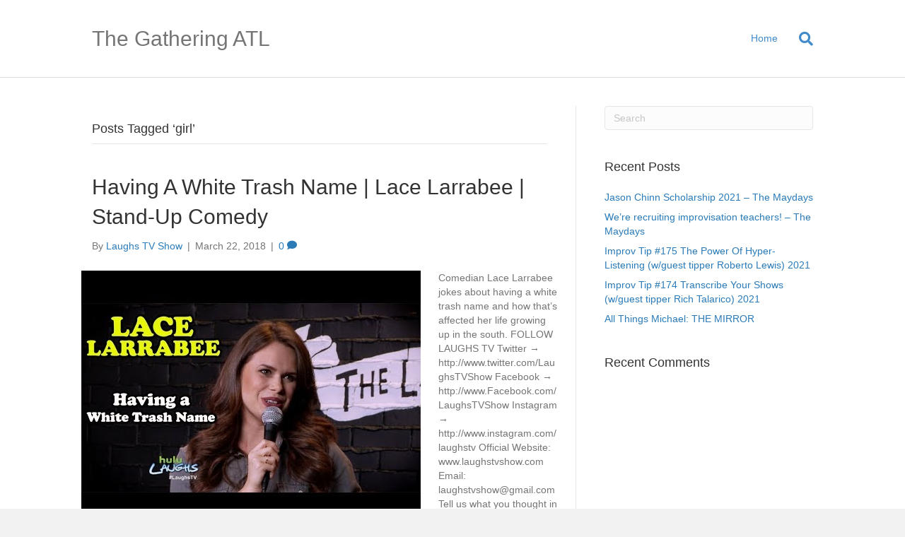

--- FILE ---
content_type: text/html; charset=UTF-8
request_url: https://cometothegathering.com/tag/girl/
body_size: 17953
content:
<!DOCTYPE html>
<html lang="en-US">
<head>
<meta charset="UTF-8" />
<script>
var gform;gform||(document.addEventListener("gform_main_scripts_loaded",function(){gform.scriptsLoaded=!0}),document.addEventListener("gform/theme/scripts_loaded",function(){gform.themeScriptsLoaded=!0}),window.addEventListener("DOMContentLoaded",function(){gform.domLoaded=!0}),gform={domLoaded:!1,scriptsLoaded:!1,themeScriptsLoaded:!1,isFormEditor:()=>"function"==typeof InitializeEditor,callIfLoaded:function(o){return!(!gform.domLoaded||!gform.scriptsLoaded||!gform.themeScriptsLoaded&&!gform.isFormEditor()||(gform.isFormEditor()&&console.warn("The use of gform.initializeOnLoaded() is deprecated in the form editor context and will be removed in Gravity Forms 3.1."),o(),0))},initializeOnLoaded:function(o){gform.callIfLoaded(o)||(document.addEventListener("gform_main_scripts_loaded",()=>{gform.scriptsLoaded=!0,gform.callIfLoaded(o)}),document.addEventListener("gform/theme/scripts_loaded",()=>{gform.themeScriptsLoaded=!0,gform.callIfLoaded(o)}),window.addEventListener("DOMContentLoaded",()=>{gform.domLoaded=!0,gform.callIfLoaded(o)}))},hooks:{action:{},filter:{}},addAction:function(o,r,e,t){gform.addHook("action",o,r,e,t)},addFilter:function(o,r,e,t){gform.addHook("filter",o,r,e,t)},doAction:function(o){gform.doHook("action",o,arguments)},applyFilters:function(o){return gform.doHook("filter",o,arguments)},removeAction:function(o,r){gform.removeHook("action",o,r)},removeFilter:function(o,r,e){gform.removeHook("filter",o,r,e)},addHook:function(o,r,e,t,n){null==gform.hooks[o][r]&&(gform.hooks[o][r]=[]);var d=gform.hooks[o][r];null==n&&(n=r+"_"+d.length),gform.hooks[o][r].push({tag:n,callable:e,priority:t=null==t?10:t})},doHook:function(r,o,e){var t;if(e=Array.prototype.slice.call(e,1),null!=gform.hooks[r][o]&&((o=gform.hooks[r][o]).sort(function(o,r){return o.priority-r.priority}),o.forEach(function(o){"function"!=typeof(t=o.callable)&&(t=window[t]),"action"==r?t.apply(null,e):e[0]=t.apply(null,e)})),"filter"==r)return e[0]},removeHook:function(o,r,t,n){var e;null!=gform.hooks[o][r]&&(e=(e=gform.hooks[o][r]).filter(function(o,r,e){return!!(null!=n&&n!=o.tag||null!=t&&t!=o.priority)}),gform.hooks[o][r]=e)}});
</script>

<meta name='viewport' content='width=device-width, initial-scale=1.0' />
<meta http-equiv='X-UA-Compatible' content='IE=edge' />
<link rel="profile" href="https://gmpg.org/xfn/11" />
<meta name='robots' content='index, follow, max-image-preview:large, max-snippet:-1, max-video-preview:-1' />

	<!-- This site is optimized with the Yoast SEO plugin v26.8 - https://yoast.com/product/yoast-seo-wordpress/ -->
	<title>girl Archives - The Gathering ATL</title>
	<link rel="canonical" href="https://cometothegathering.com/tag/girl/" />
	<meta property="og:locale" content="en_US" />
	<meta property="og:type" content="article" />
	<meta property="og:title" content="girl Archives - The Gathering ATL" />
	<meta property="og:url" content="https://cometothegathering.com/tag/girl/" />
	<meta property="og:site_name" content="The Gathering ATL" />
	<meta name="twitter:card" content="summary_large_image" />
	<script type="application/ld+json" class="yoast-schema-graph">{"@context":"https://schema.org","@graph":[{"@type":"CollectionPage","@id":"https://cometothegathering.com/tag/girl/","url":"https://cometothegathering.com/tag/girl/","name":"girl Archives - The Gathering ATL","isPartOf":{"@id":"https://cometothegathering.com/#website"},"primaryImageOfPage":{"@id":"https://cometothegathering.com/tag/girl/#primaryimage"},"image":{"@id":"https://cometothegathering.com/tag/girl/#primaryimage"},"thumbnailUrl":"https://cometothegathering.com/wp-content/uploads/2020/11/1606518220_hqdefault.jpg","breadcrumb":{"@id":"https://cometothegathering.com/tag/girl/#breadcrumb"},"inLanguage":"en-US"},{"@type":"ImageObject","inLanguage":"en-US","@id":"https://cometothegathering.com/tag/girl/#primaryimage","url":"https://cometothegathering.com/wp-content/uploads/2020/11/1606518220_hqdefault.jpg","contentUrl":"https://cometothegathering.com/wp-content/uploads/2020/11/1606518220_hqdefault.jpg","width":480,"height":360,"caption":"Having A White Trash Name | Lace Larrabee | Stand-Up Comedy"},{"@type":"BreadcrumbList","@id":"https://cometothegathering.com/tag/girl/#breadcrumb","itemListElement":[{"@type":"ListItem","position":1,"name":"Home","item":"https://cometothegathering.com/"},{"@type":"ListItem","position":2,"name":"girl"}]},{"@type":"WebSite","@id":"https://cometothegathering.com/#website","url":"https://cometothegathering.com/","name":"The Gathering ATL","description":"Shows that trigger FOMO","potentialAction":[{"@type":"SearchAction","target":{"@type":"EntryPoint","urlTemplate":"https://cometothegathering.com/?s={search_term_string}"},"query-input":{"@type":"PropertyValueSpecification","valueRequired":true,"valueName":"search_term_string"}}],"inLanguage":"en-US"}]}</script>
	<!-- / Yoast SEO plugin. -->


<link rel="alternate" type="application/rss+xml" title="The Gathering ATL &raquo; Feed" href="https://cometothegathering.com/feed/" />
<link rel="alternate" type="application/rss+xml" title="The Gathering ATL &raquo; Comments Feed" href="https://cometothegathering.com/comments/feed/" />
<link rel="alternate" type="application/rss+xml" title="The Gathering ATL &raquo; girl Tag Feed" href="https://cometothegathering.com/tag/girl/feed/" />
<style id='wp-img-auto-sizes-contain-inline-css'>
img:is([sizes=auto i],[sizes^="auto," i]){contain-intrinsic-size:3000px 1500px}
/*# sourceURL=wp-img-auto-sizes-contain-inline-css */
</style>
<style id='wp-emoji-styles-inline-css'>

	img.wp-smiley, img.emoji {
		display: inline !important;
		border: none !important;
		box-shadow: none !important;
		height: 1em !important;
		width: 1em !important;
		margin: 0 0.07em !important;
		vertical-align: -0.1em !important;
		background: none !important;
		padding: 0 !important;
	}
/*# sourceURL=wp-emoji-styles-inline-css */
</style>
<style id='wp-block-library-inline-css'>
:root{--wp-block-synced-color:#7a00df;--wp-block-synced-color--rgb:122,0,223;--wp-bound-block-color:var(--wp-block-synced-color);--wp-editor-canvas-background:#ddd;--wp-admin-theme-color:#007cba;--wp-admin-theme-color--rgb:0,124,186;--wp-admin-theme-color-darker-10:#006ba1;--wp-admin-theme-color-darker-10--rgb:0,107,160.5;--wp-admin-theme-color-darker-20:#005a87;--wp-admin-theme-color-darker-20--rgb:0,90,135;--wp-admin-border-width-focus:2px}@media (min-resolution:192dpi){:root{--wp-admin-border-width-focus:1.5px}}.wp-element-button{cursor:pointer}:root .has-very-light-gray-background-color{background-color:#eee}:root .has-very-dark-gray-background-color{background-color:#313131}:root .has-very-light-gray-color{color:#eee}:root .has-very-dark-gray-color{color:#313131}:root .has-vivid-green-cyan-to-vivid-cyan-blue-gradient-background{background:linear-gradient(135deg,#00d084,#0693e3)}:root .has-purple-crush-gradient-background{background:linear-gradient(135deg,#34e2e4,#4721fb 50%,#ab1dfe)}:root .has-hazy-dawn-gradient-background{background:linear-gradient(135deg,#faaca8,#dad0ec)}:root .has-subdued-olive-gradient-background{background:linear-gradient(135deg,#fafae1,#67a671)}:root .has-atomic-cream-gradient-background{background:linear-gradient(135deg,#fdd79a,#004a59)}:root .has-nightshade-gradient-background{background:linear-gradient(135deg,#330968,#31cdcf)}:root .has-midnight-gradient-background{background:linear-gradient(135deg,#020381,#2874fc)}:root{--wp--preset--font-size--normal:16px;--wp--preset--font-size--huge:42px}.has-regular-font-size{font-size:1em}.has-larger-font-size{font-size:2.625em}.has-normal-font-size{font-size:var(--wp--preset--font-size--normal)}.has-huge-font-size{font-size:var(--wp--preset--font-size--huge)}.has-text-align-center{text-align:center}.has-text-align-left{text-align:left}.has-text-align-right{text-align:right}.has-fit-text{white-space:nowrap!important}#end-resizable-editor-section{display:none}.aligncenter{clear:both}.items-justified-left{justify-content:flex-start}.items-justified-center{justify-content:center}.items-justified-right{justify-content:flex-end}.items-justified-space-between{justify-content:space-between}.screen-reader-text{border:0;clip-path:inset(50%);height:1px;margin:-1px;overflow:hidden;padding:0;position:absolute;width:1px;word-wrap:normal!important}.screen-reader-text:focus{background-color:#ddd;clip-path:none;color:#444;display:block;font-size:1em;height:auto;left:5px;line-height:normal;padding:15px 23px 14px;text-decoration:none;top:5px;width:auto;z-index:100000}html :where(.has-border-color){border-style:solid}html :where([style*=border-top-color]){border-top-style:solid}html :where([style*=border-right-color]){border-right-style:solid}html :where([style*=border-bottom-color]){border-bottom-style:solid}html :where([style*=border-left-color]){border-left-style:solid}html :where([style*=border-width]){border-style:solid}html :where([style*=border-top-width]){border-top-style:solid}html :where([style*=border-right-width]){border-right-style:solid}html :where([style*=border-bottom-width]){border-bottom-style:solid}html :where([style*=border-left-width]){border-left-style:solid}html :where(img[class*=wp-image-]){height:auto;max-width:100%}:where(figure){margin:0 0 1em}html :where(.is-position-sticky){--wp-admin--admin-bar--position-offset:var(--wp-admin--admin-bar--height,0px)}@media screen and (max-width:600px){html :where(.is-position-sticky){--wp-admin--admin-bar--position-offset:0px}}

/*# sourceURL=wp-block-library-inline-css */
</style><style id='global-styles-inline-css'>
:root{--wp--preset--aspect-ratio--square: 1;--wp--preset--aspect-ratio--4-3: 4/3;--wp--preset--aspect-ratio--3-4: 3/4;--wp--preset--aspect-ratio--3-2: 3/2;--wp--preset--aspect-ratio--2-3: 2/3;--wp--preset--aspect-ratio--16-9: 16/9;--wp--preset--aspect-ratio--9-16: 9/16;--wp--preset--color--black: #000000;--wp--preset--color--cyan-bluish-gray: #abb8c3;--wp--preset--color--white: #ffffff;--wp--preset--color--pale-pink: #f78da7;--wp--preset--color--vivid-red: #cf2e2e;--wp--preset--color--luminous-vivid-orange: #ff6900;--wp--preset--color--luminous-vivid-amber: #fcb900;--wp--preset--color--light-green-cyan: #7bdcb5;--wp--preset--color--vivid-green-cyan: #00d084;--wp--preset--color--pale-cyan-blue: #8ed1fc;--wp--preset--color--vivid-cyan-blue: #0693e3;--wp--preset--color--vivid-purple: #9b51e0;--wp--preset--color--fl-heading-text: #333333;--wp--preset--color--fl-body-bg: #f2f2f2;--wp--preset--color--fl-body-text: #757575;--wp--preset--color--fl-accent: #2b7bb9;--wp--preset--color--fl-accent-hover: #2b7bb9;--wp--preset--color--fl-topbar-bg: #ffffff;--wp--preset--color--fl-topbar-text: #000000;--wp--preset--color--fl-topbar-link: #428bca;--wp--preset--color--fl-topbar-hover: #428bca;--wp--preset--color--fl-header-bg: #ffffff;--wp--preset--color--fl-header-text: #000000;--wp--preset--color--fl-header-link: #428bca;--wp--preset--color--fl-header-hover: #428bca;--wp--preset--color--fl-nav-bg: #ffffff;--wp--preset--color--fl-nav-link: #428bca;--wp--preset--color--fl-nav-hover: #428bca;--wp--preset--color--fl-content-bg: #ffffff;--wp--preset--color--fl-footer-widgets-bg: #ffffff;--wp--preset--color--fl-footer-widgets-text: #000000;--wp--preset--color--fl-footer-widgets-link: #428bca;--wp--preset--color--fl-footer-widgets-hover: #428bca;--wp--preset--color--fl-footer-bg: #ffffff;--wp--preset--color--fl-footer-text: #000000;--wp--preset--color--fl-footer-link: #428bca;--wp--preset--color--fl-footer-hover: #428bca;--wp--preset--gradient--vivid-cyan-blue-to-vivid-purple: linear-gradient(135deg,rgb(6,147,227) 0%,rgb(155,81,224) 100%);--wp--preset--gradient--light-green-cyan-to-vivid-green-cyan: linear-gradient(135deg,rgb(122,220,180) 0%,rgb(0,208,130) 100%);--wp--preset--gradient--luminous-vivid-amber-to-luminous-vivid-orange: linear-gradient(135deg,rgb(252,185,0) 0%,rgb(255,105,0) 100%);--wp--preset--gradient--luminous-vivid-orange-to-vivid-red: linear-gradient(135deg,rgb(255,105,0) 0%,rgb(207,46,46) 100%);--wp--preset--gradient--very-light-gray-to-cyan-bluish-gray: linear-gradient(135deg,rgb(238,238,238) 0%,rgb(169,184,195) 100%);--wp--preset--gradient--cool-to-warm-spectrum: linear-gradient(135deg,rgb(74,234,220) 0%,rgb(151,120,209) 20%,rgb(207,42,186) 40%,rgb(238,44,130) 60%,rgb(251,105,98) 80%,rgb(254,248,76) 100%);--wp--preset--gradient--blush-light-purple: linear-gradient(135deg,rgb(255,206,236) 0%,rgb(152,150,240) 100%);--wp--preset--gradient--blush-bordeaux: linear-gradient(135deg,rgb(254,205,165) 0%,rgb(254,45,45) 50%,rgb(107,0,62) 100%);--wp--preset--gradient--luminous-dusk: linear-gradient(135deg,rgb(255,203,112) 0%,rgb(199,81,192) 50%,rgb(65,88,208) 100%);--wp--preset--gradient--pale-ocean: linear-gradient(135deg,rgb(255,245,203) 0%,rgb(182,227,212) 50%,rgb(51,167,181) 100%);--wp--preset--gradient--electric-grass: linear-gradient(135deg,rgb(202,248,128) 0%,rgb(113,206,126) 100%);--wp--preset--gradient--midnight: linear-gradient(135deg,rgb(2,3,129) 0%,rgb(40,116,252) 100%);--wp--preset--font-size--small: 13px;--wp--preset--font-size--medium: 20px;--wp--preset--font-size--large: 36px;--wp--preset--font-size--x-large: 42px;--wp--preset--spacing--20: 0.44rem;--wp--preset--spacing--30: 0.67rem;--wp--preset--spacing--40: 1rem;--wp--preset--spacing--50: 1.5rem;--wp--preset--spacing--60: 2.25rem;--wp--preset--spacing--70: 3.38rem;--wp--preset--spacing--80: 5.06rem;--wp--preset--shadow--natural: 6px 6px 9px rgba(0, 0, 0, 0.2);--wp--preset--shadow--deep: 12px 12px 50px rgba(0, 0, 0, 0.4);--wp--preset--shadow--sharp: 6px 6px 0px rgba(0, 0, 0, 0.2);--wp--preset--shadow--outlined: 6px 6px 0px -3px rgb(255, 255, 255), 6px 6px rgb(0, 0, 0);--wp--preset--shadow--crisp: 6px 6px 0px rgb(0, 0, 0);}:where(.is-layout-flex){gap: 0.5em;}:where(.is-layout-grid){gap: 0.5em;}body .is-layout-flex{display: flex;}.is-layout-flex{flex-wrap: wrap;align-items: center;}.is-layout-flex > :is(*, div){margin: 0;}body .is-layout-grid{display: grid;}.is-layout-grid > :is(*, div){margin: 0;}:where(.wp-block-columns.is-layout-flex){gap: 2em;}:where(.wp-block-columns.is-layout-grid){gap: 2em;}:where(.wp-block-post-template.is-layout-flex){gap: 1.25em;}:where(.wp-block-post-template.is-layout-grid){gap: 1.25em;}.has-black-color{color: var(--wp--preset--color--black) !important;}.has-cyan-bluish-gray-color{color: var(--wp--preset--color--cyan-bluish-gray) !important;}.has-white-color{color: var(--wp--preset--color--white) !important;}.has-pale-pink-color{color: var(--wp--preset--color--pale-pink) !important;}.has-vivid-red-color{color: var(--wp--preset--color--vivid-red) !important;}.has-luminous-vivid-orange-color{color: var(--wp--preset--color--luminous-vivid-orange) !important;}.has-luminous-vivid-amber-color{color: var(--wp--preset--color--luminous-vivid-amber) !important;}.has-light-green-cyan-color{color: var(--wp--preset--color--light-green-cyan) !important;}.has-vivid-green-cyan-color{color: var(--wp--preset--color--vivid-green-cyan) !important;}.has-pale-cyan-blue-color{color: var(--wp--preset--color--pale-cyan-blue) !important;}.has-vivid-cyan-blue-color{color: var(--wp--preset--color--vivid-cyan-blue) !important;}.has-vivid-purple-color{color: var(--wp--preset--color--vivid-purple) !important;}.has-black-background-color{background-color: var(--wp--preset--color--black) !important;}.has-cyan-bluish-gray-background-color{background-color: var(--wp--preset--color--cyan-bluish-gray) !important;}.has-white-background-color{background-color: var(--wp--preset--color--white) !important;}.has-pale-pink-background-color{background-color: var(--wp--preset--color--pale-pink) !important;}.has-vivid-red-background-color{background-color: var(--wp--preset--color--vivid-red) !important;}.has-luminous-vivid-orange-background-color{background-color: var(--wp--preset--color--luminous-vivid-orange) !important;}.has-luminous-vivid-amber-background-color{background-color: var(--wp--preset--color--luminous-vivid-amber) !important;}.has-light-green-cyan-background-color{background-color: var(--wp--preset--color--light-green-cyan) !important;}.has-vivid-green-cyan-background-color{background-color: var(--wp--preset--color--vivid-green-cyan) !important;}.has-pale-cyan-blue-background-color{background-color: var(--wp--preset--color--pale-cyan-blue) !important;}.has-vivid-cyan-blue-background-color{background-color: var(--wp--preset--color--vivid-cyan-blue) !important;}.has-vivid-purple-background-color{background-color: var(--wp--preset--color--vivid-purple) !important;}.has-black-border-color{border-color: var(--wp--preset--color--black) !important;}.has-cyan-bluish-gray-border-color{border-color: var(--wp--preset--color--cyan-bluish-gray) !important;}.has-white-border-color{border-color: var(--wp--preset--color--white) !important;}.has-pale-pink-border-color{border-color: var(--wp--preset--color--pale-pink) !important;}.has-vivid-red-border-color{border-color: var(--wp--preset--color--vivid-red) !important;}.has-luminous-vivid-orange-border-color{border-color: var(--wp--preset--color--luminous-vivid-orange) !important;}.has-luminous-vivid-amber-border-color{border-color: var(--wp--preset--color--luminous-vivid-amber) !important;}.has-light-green-cyan-border-color{border-color: var(--wp--preset--color--light-green-cyan) !important;}.has-vivid-green-cyan-border-color{border-color: var(--wp--preset--color--vivid-green-cyan) !important;}.has-pale-cyan-blue-border-color{border-color: var(--wp--preset--color--pale-cyan-blue) !important;}.has-vivid-cyan-blue-border-color{border-color: var(--wp--preset--color--vivid-cyan-blue) !important;}.has-vivid-purple-border-color{border-color: var(--wp--preset--color--vivid-purple) !important;}.has-vivid-cyan-blue-to-vivid-purple-gradient-background{background: var(--wp--preset--gradient--vivid-cyan-blue-to-vivid-purple) !important;}.has-light-green-cyan-to-vivid-green-cyan-gradient-background{background: var(--wp--preset--gradient--light-green-cyan-to-vivid-green-cyan) !important;}.has-luminous-vivid-amber-to-luminous-vivid-orange-gradient-background{background: var(--wp--preset--gradient--luminous-vivid-amber-to-luminous-vivid-orange) !important;}.has-luminous-vivid-orange-to-vivid-red-gradient-background{background: var(--wp--preset--gradient--luminous-vivid-orange-to-vivid-red) !important;}.has-very-light-gray-to-cyan-bluish-gray-gradient-background{background: var(--wp--preset--gradient--very-light-gray-to-cyan-bluish-gray) !important;}.has-cool-to-warm-spectrum-gradient-background{background: var(--wp--preset--gradient--cool-to-warm-spectrum) !important;}.has-blush-light-purple-gradient-background{background: var(--wp--preset--gradient--blush-light-purple) !important;}.has-blush-bordeaux-gradient-background{background: var(--wp--preset--gradient--blush-bordeaux) !important;}.has-luminous-dusk-gradient-background{background: var(--wp--preset--gradient--luminous-dusk) !important;}.has-pale-ocean-gradient-background{background: var(--wp--preset--gradient--pale-ocean) !important;}.has-electric-grass-gradient-background{background: var(--wp--preset--gradient--electric-grass) !important;}.has-midnight-gradient-background{background: var(--wp--preset--gradient--midnight) !important;}.has-small-font-size{font-size: var(--wp--preset--font-size--small) !important;}.has-medium-font-size{font-size: var(--wp--preset--font-size--medium) !important;}.has-large-font-size{font-size: var(--wp--preset--font-size--large) !important;}.has-x-large-font-size{font-size: var(--wp--preset--font-size--x-large) !important;}
/*# sourceURL=global-styles-inline-css */
</style>

<style id='classic-theme-styles-inline-css'>
/*! This file is auto-generated */
.wp-block-button__link{color:#fff;background-color:#32373c;border-radius:9999px;box-shadow:none;text-decoration:none;padding:calc(.667em + 2px) calc(1.333em + 2px);font-size:1.125em}.wp-block-file__button{background:#32373c;color:#fff;text-decoration:none}
/*# sourceURL=/wp-includes/css/classic-themes.min.css */
</style>
<link rel='stylesheet' id='jquery-magnificpopup-css' href='https://cometothegathering.com/wp-content/plugins/bb-plugin/css/jquery.magnificpopup.min.css?ver=2.10.0.5' media='all' />
<link rel='stylesheet' id='base-css' href='https://cometothegathering.com/wp-content/themes/bb-theme/css/base.min.css?ver=1.7.19.1' media='all' />
<link rel='stylesheet' id='fl-automator-skin-css' href='https://cometothegathering.com/wp-content/uploads/bb-theme/skin-6932d32c63f87.css?ver=1.7.19.1' media='all' />
<link rel='stylesheet' id='fl-child-theme-css' href='https://cometothegathering.com/wp-content/themes/bb-theme-child/style.css?ver=8264e52b48352d867c9f27c9a695eced' media='all' />
<script src="https://cometothegathering.com/wp-includes/js/jquery/jquery.min.js?ver=3.7.1" id="jquery-core-js"></script>
<script src="https://cometothegathering.com/wp-includes/js/jquery/jquery-migrate.min.js?ver=3.4.1" id="jquery-migrate-js"></script>
<link rel="https://api.w.org/" href="https://cometothegathering.com/wp-json/" /><link rel="alternate" title="JSON" type="application/json" href="https://cometothegathering.com/wp-json/wp/v2/tags/196" /><link rel="EditURI" type="application/rsd+xml" title="RSD" href="https://cometothegathering.com/xmlrpc.php?rsd" />

<style>.recentcomments a{display:inline !important;padding:0 !important;margin:0 !important;}</style><!-- Global site tag (gtag.js) - Google Analytics -->
<script async src="https://www.googletagmanager.com/gtag/js?id=G-VDPYRL1N83"></script>
<script>
  window.dataLayer = window.dataLayer || [];
  function gtag(){dataLayer.push(arguments);}
  gtag('js', new Date());

  gtag('config', 'G-VDPYRL1N83');
</script>
<link rel='stylesheet' id='font-awesome-5-css' href='https://cometothegathering.com/wp-content/plugins/bb-plugin/fonts/fontawesome/5.15.4/css/all.min.css?ver=2.10.0.5' media='all' />
<meta name="generator" content="WP Rocket 3.20.3" data-wpr-features="wpr_desktop" /></head>
<body class="archive tag tag-girl tag-196 wp-theme-bb-theme wp-child-theme-bb-theme-child fl-builder-2-10-0-5 fl-themer-1-5-2-1 fl-theme-1-7-19-1 fl-no-js fl-framework-base fl-preset-default fl-full-width fl-search-active" itemscope="itemscope" itemtype="https://schema.org/WebPage">
<a aria-label="Skip to content" class="fl-screen-reader-text" href="#fl-main-content">Skip to content</a><div data-rocket-location-hash="d434d8484ca3c7ebe008e10ddf366009" class="fl-page">
	<header class="fl-page-header fl-page-header-fixed fl-page-nav-right fl-page-nav-toggle-button fl-page-nav-toggle-visible-mobile"  role="banner">
	<div data-rocket-location-hash="f81cbc702907074f809b643288143772" class="fl-page-header-wrap">
		<div class="fl-page-header-container container">
			<div class="fl-page-header-row row">
				<div class="col-sm-12 col-md-3 fl-page-logo-wrap">
					<div class="fl-page-header-logo">
						<a href="https://cometothegathering.com/"><div class="fl-logo-text" itemprop="name">The Gathering ATL</div></a>
					</div>
				</div>
				<div class="col-sm-12 col-md-9 fl-page-fixed-nav-wrap">
					<div class="fl-page-nav-wrap">
						<nav class="fl-page-nav fl-nav navbar navbar-default navbar-expand-md" aria-label="Header Menu" role="navigation">
							<button type="button" class="navbar-toggle navbar-toggler" data-toggle="collapse" data-target=".fl-page-nav-collapse">
								<span>Menu</span>
							</button>
							<div class="fl-page-nav-collapse collapse navbar-collapse">
								<ul class="fl-page-header-nav nav navbar-nav menu"><li><a class="no-menu" href="https://cometothegathering.com/">Home</a></li></ul>							</div>
						</nav>
					</div>
				</div>
			</div>
		</div>
	</div>
</header><!-- .fl-page-header-fixed -->
<header class="fl-page-header fl-page-header-primary fl-page-nav-right fl-page-nav-toggle-button fl-page-nav-toggle-visible-mobile" itemscope="itemscope" itemtype="https://schema.org/WPHeader"  role="banner">
	<div data-rocket-location-hash="28c6ebb87305503daa275019452e5790" class="fl-page-header-wrap">
		<div class="fl-page-header-container container">
			<div class="fl-page-header-row row">
				<div class="col-sm-12 col-md-4 fl-page-header-logo-col">
					<div class="fl-page-header-logo" itemscope="itemscope" itemtype="https://schema.org/Organization">
						<a href="https://cometothegathering.com/" itemprop="url"><div class="fl-logo-text" itemprop="name">The Gathering ATL</div></a>
											</div>
				</div>
				<div class="col-sm-12 col-md-8 fl-page-nav-col">
					<div class="fl-page-nav-wrap">
						<nav class="fl-page-nav fl-nav navbar navbar-default navbar-expand-md" aria-label="Header Menu" itemscope="itemscope" itemtype="https://schema.org/SiteNavigationElement" role="navigation">
							<button type="button" class="navbar-toggle navbar-toggler" data-toggle="collapse" data-target=".fl-page-nav-collapse">
								<span>Menu</span>
							</button>
							<div class="fl-page-nav-collapse collapse navbar-collapse">
								<ul class="fl-page-header-nav nav navbar-nav menu"><li><a class="no-menu" href="https://cometothegathering.com/">Home</a></li></ul><div class="fl-page-nav-search">
	<a href="#" class="fas fa-search" aria-label="Search" aria-expanded="false" aria-haspopup="true" id='flsearchform'></a>
	<form method="get" role="search" aria-label="Search" action="https://cometothegathering.com/" title="Type and press Enter to search.">
		<input type="search" class="fl-search-input form-control" name="s" placeholder="Search" value="" aria-labelledby="flsearchform" />
	</form>
</div>
							</div>
						</nav>
					</div>
				</div>
			</div>
		</div>
	</div>
</header><!-- .fl-page-header -->
	<div data-rocket-location-hash="ad3a8cfff69aca1e33d816a2cdfc935b" id="fl-main-content" class="fl-page-content" itemprop="mainContentOfPage" role="main">

		
<div data-rocket-location-hash="798b69c98db19a30e937c0698af6ef8c" class="fl-archive container">
	<div class="row">

		
		<div class="fl-content fl-content-left col-md-8" itemscope="itemscope" itemtype="https://schema.org/Blog">

			<header class="fl-archive-header" role="banner">
	<h1 class="fl-archive-title">Posts Tagged &#8216;girl&#8217;</h1>
</header>

			
									<article class="fl-post post-210 post type-post status-publish format-standard has-post-thumbnail hentry category-funny tag-laughstv tag-babe tag-best-stand-up-comedy-2016 tag-brad-garretts-comedy-club tag-comedians tag-comedy tag-dank-mem tag-funny-girl tag-girl tag-hot-comedians-to-watch-2016 tag-hot-girl tag-joke-of-the-day tag-laughs tag-laughs-on-fox tag-laughs-tv-show tag-lol tag-meme tag-north-carolina tag-sexy-girl tag-south tag-southern-united-states tag-stand-up-comedy tag-white-trash" id="fl-post-210" itemscope="itemscope" itemtype="https://schema.org/BlogPosting">

				
	<header class="fl-post-header">
		<h2 class="fl-post-title" itemprop="headline">
			<a href="https://cometothegathering.com/having-a-white-trash-name-lace-larrabee-stand-up-comedy/" rel="bookmark" title="Having A White Trash Name | Lace Larrabee | Stand-Up Comedy">Having A White Trash Name | Lace Larrabee | Stand-Up Comedy</a>
					</h2>
		<div class="fl-post-meta fl-post-meta-top"><span class="fl-post-author">By <a href="https://cometothegathering.com/author/a0fb6e5059d854df784361dc7bd5f20d/"><span>Laughs TV Show</span></a></span><span class="fl-sep"> | </span><span class="fl-post-date">March 22, 2018</span><span class="fl-sep"> | </span><span class="fl-comments-popup-link"><a href="https://cometothegathering.com/having-a-white-trash-name-lace-larrabee-stand-up-comedy/#respond" tabindex="-1" aria-hidden="true"><span aria-label="Comments: 0">0 <i aria-hidden="true" class="fas fa-comment"></i></span></a></span></div><meta itemscope itemprop="mainEntityOfPage" itemtype="https://schema.org/WebPage" itemid="https://cometothegathering.com/having-a-white-trash-name-lace-larrabee-stand-up-comedy/" content="Having A White Trash Name | Lace Larrabee | Stand-Up Comedy" /><meta itemprop="datePublished" content="2018-03-22" /><meta itemprop="dateModified" content="2018-03-22" /><div itemprop="publisher" itemscope itemtype="https://schema.org/Organization"><meta itemprop="name" content="The Gathering ATL"></div><div itemscope itemprop="author" itemtype="https://schema.org/Person"><meta itemprop="url" content="https://cometothegathering.com/author/a0fb6e5059d854df784361dc7bd5f20d/" /><meta itemprop="name" content="Laughs TV Show" /></div><div itemscope itemprop="image" itemtype="https://schema.org/ImageObject"><meta itemprop="url" content="https://cometothegathering.com/wp-content/uploads/2020/11/1606518220_hqdefault.jpg" /><meta itemprop="width" content="480" /><meta itemprop="height" content="360" /></div><div itemprop="interactionStatistic" itemscope itemtype="https://schema.org/InteractionCounter"><meta itemprop="interactionType" content="https://schema.org/CommentAction" /><meta itemprop="userInteractionCount" content="0" /></div>	</header><!-- .fl-post-header -->

			
				<div class="row fl-post-image-beside-wrap">
			<div class="fl-post-image-beside">
				<div class="fl-post-thumb">
					<a href="https://cometothegathering.com/having-a-white-trash-name-lace-larrabee-stand-up-comedy/" rel="bookmark" title="Having A White Trash Name | Lace Larrabee | Stand-Up Comedy">
						<img width="480" height="360" src="https://cometothegathering.com/wp-content/uploads/2020/11/1606518220_hqdefault.jpg" class="attachment-large size-large wp-post-image" alt="Having A White Trash Name | Lace Larrabee | Stand-Up Comedy" aria-label="Having A White Trash Name | Lace Larrabee | Stand-Up Comedy" decoding="async" fetchpriority="high" srcset="https://cometothegathering.com/wp-content/uploads/2020/11/1606518220_hqdefault.jpg 480w, https://cometothegathering.com/wp-content/uploads/2020/11/1606518220_hqdefault-300x225.jpg 300w" sizes="(max-width: 480px) 100vw, 480px" />					</a>
				</div>
			</div>
			<div class="fl-post-content-beside">
					<div class="fl-post-content clearfix" itemprop="text">
		<p>Comedian Lace Larrabee jokes about having a white trash name and how that&#8217;s affected her life growing up in the south. FOLLOW LAUGHS TV Twitter → http://www.twitter.com/LaughsTVShow Facebook → http://www.Facebook.com/LaughsTVShow Instagram → http://www.instagram.com/laughstv Official Website: www.laughstvshow.com Email: laughstvshow@gmail.com Tell us what you thought in the comments. Please click thumbs up and add this video to&hellip;</p>
<a class="fl-post-more-link" href="https://cometothegathering.com/having-a-white-trash-name-lace-larrabee-stand-up-comedy/">Read More</a>	</div><!-- .fl-post-content -->

					</div>
	</div>
	
</article>
<!-- .fl-post -->
									<article class="fl-post post-280 post type-post status-publish format-standard has-post-thumbnail hentry category-funny tag-laughstv tag-best-stand-up-comedy-2016 tag-brad-garretts-comedy-club tag-children tag-comedians tag-comedy tag-girl tag-hot tag-hot-comedians-to-watch-2016 tag-hot-girl tag-joke-of-the-day tag-laughs tag-laughs-on-fox tag-laughs-tv-show tag-lol tag-sexy tag-stand-up-comedy" id="fl-post-280" itemscope="itemscope" itemtype="https://schema.org/BlogPosting">

				
	<header class="fl-post-header">
		<h2 class="fl-post-title" itemprop="headline">
			<a href="https://cometothegathering.com/reasons-to-not-have-children-monica-nevi-stand-up-comedy/" rel="bookmark" title="Reasons To Not Have Children | Monica Nevi  | Stand-Up Comedy">Reasons To Not Have Children | Monica Nevi  | Stand-Up Comedy</a>
					</h2>
		<div class="fl-post-meta fl-post-meta-top"><span class="fl-post-author">By <a href="https://cometothegathering.com/author/a0fb6e5059d854df784361dc7bd5f20d/"><span>Laughs TV Show</span></a></span><span class="fl-sep"> | </span><span class="fl-post-date">March 14, 2018</span><span class="fl-sep"> | </span><span class="fl-comments-popup-link"><a href="https://cometothegathering.com/reasons-to-not-have-children-monica-nevi-stand-up-comedy/#respond" tabindex="-1" aria-hidden="true"><span aria-label="Comments: 0">0 <i aria-hidden="true" class="fas fa-comment"></i></span></a></span></div><meta itemscope itemprop="mainEntityOfPage" itemtype="https://schema.org/WebPage" itemid="https://cometothegathering.com/reasons-to-not-have-children-monica-nevi-stand-up-comedy/" content="Reasons To Not Have Children | Monica Nevi  | Stand-Up Comedy" /><meta itemprop="datePublished" content="2018-03-14" /><meta itemprop="dateModified" content="2018-03-14" /><div itemprop="publisher" itemscope itemtype="https://schema.org/Organization"><meta itemprop="name" content="The Gathering ATL"></div><div itemscope itemprop="author" itemtype="https://schema.org/Person"><meta itemprop="url" content="https://cometothegathering.com/author/a0fb6e5059d854df784361dc7bd5f20d/" /><meta itemprop="name" content="Laughs TV Show" /></div><div itemscope itemprop="image" itemtype="https://schema.org/ImageObject"><meta itemprop="url" content="https://cometothegathering.com/wp-content/uploads/2020/11/1606778230_hqdefault.jpg" /><meta itemprop="width" content="480" /><meta itemprop="height" content="360" /></div><div itemprop="interactionStatistic" itemscope itemtype="https://schema.org/InteractionCounter"><meta itemprop="interactionType" content="https://schema.org/CommentAction" /><meta itemprop="userInteractionCount" content="0" /></div>	</header><!-- .fl-post-header -->

			
				<div class="row fl-post-image-beside-wrap">
			<div class="fl-post-image-beside">
				<div class="fl-post-thumb">
					<a href="https://cometothegathering.com/reasons-to-not-have-children-monica-nevi-stand-up-comedy/" rel="bookmark" title="Reasons To Not Have Children | Monica Nevi  | Stand-Up Comedy">
						<img width="480" height="360" src="https://cometothegathering.com/wp-content/uploads/2020/11/1606778230_hqdefault.jpg" class="attachment-large size-large wp-post-image" alt="Reasons To Not Have Children | Monica Nevi  | Stand-Up Comedy" aria-label="Reasons To Not Have Children | Monica Nevi  | Stand-Up Comedy" decoding="async" srcset="https://cometothegathering.com/wp-content/uploads/2020/11/1606778230_hqdefault.jpg 480w, https://cometothegathering.com/wp-content/uploads/2020/11/1606778230_hqdefault-300x225.jpg 300w" sizes="(max-width: 480px) 100vw, 480px" />					</a>
				</div>
			</div>
			<div class="fl-post-content-beside">
					<div class="fl-post-content clearfix" itemprop="text">
		<p>Comedian Monica Nevi works with kids and therefore doesn&#8217;t want some of her own. Every day #LaughsTV brings you the best stand up comedians in the country, without the two-drink minimum. Watch us on Fusion TV! (ALL EST TIMES) MONDAY &#8212;- 7:30AM TUESDAY to FRIDAY &#8212;- 3AM, 3:30AM, 7:30AM SATURDAY &#8212;- 8AM, 8:30AM SUNDAY &#8212;-&hellip;</p>
<a class="fl-post-more-link" href="https://cometothegathering.com/reasons-to-not-have-children-monica-nevi-stand-up-comedy/">Read More</a>	</div><!-- .fl-post-content -->

					</div>
	</div>
	
</article>
<!-- .fl-post -->
				
				
			
		</div>

		<div class="fl-sidebar  fl-sidebar-right fl-sidebar-display-desktop col-md-4" itemscope="itemscope" itemtype="https://schema.org/WPSideBar">
		<aside id="search-2" class="fl-widget widget_search"><form aria-label="Search" method="get" role="search" action="https://cometothegathering.com/" title="Type and press Enter to search.">
	<input aria-label="Search" type="search" class="fl-search-input form-control" name="s" placeholder="Search"  value="" onfocus="if (this.value === 'Search') { this.value = ''; }" onblur="if (this.value === '') this.value='Search';" />
</form>
</aside>
		<aside id="recent-posts-2" class="fl-widget widget_recent_entries">
		<h4 class="fl-widget-title">Recent Posts</h4>
		<ul>
											<li>
					<a href="https://cometothegathering.com/jason-chinn-scholarship-2021-the-maydays/">Jason Chinn Scholarship 2021 &#8211; The Maydays</a>
									</li>
											<li>
					<a href="https://cometothegathering.com/were-recruiting-improvisation-teachers-the-maydays/">We’re recruiting improvisation teachers! &#8211; The Maydays</a>
									</li>
											<li>
					<a href="https://cometothegathering.com/improv-tip-175-the-power-of-hyper-listening-w-guest-tipper-roberto-lewis-2021/">Improv Tip #175 The Power Of Hyper-Listening  (w/guest tipper Roberto Lewis) 2021</a>
									</li>
											<li>
					<a href="https://cometothegathering.com/improv-tip-174-transcribe-your-shows-w-guest-tipper-rich-talarico-2021/">Improv Tip #174 Transcribe Your Shows  (w/guest tipper Rich Talarico) 2021</a>
									</li>
											<li>
					<a href="https://cometothegathering.com/all-things-michael-the-mirror/">All Things Michael: THE MIRROR</a>
									</li>
					</ul>

		</aside><aside id="recent-comments-2" class="fl-widget widget_recent_comments"><h4 class="fl-widget-title">Recent Comments</h4><ul id="recentcomments"></ul></aside>	</div>

	</div>
</div>


	</div><!-- .fl-page-content -->
		<footer class="fl-page-footer-wrap" itemscope="itemscope" itemtype="https://schema.org/WPFooter"  role="contentinfo">
		<div data-rocket-location-hash="9bf486a3ae0670d5783ca276801e00af" class="fl-page-footer-widgets">
	<div class="fl-page-footer-widgets-container container">
		<div class="fl-page-footer-widgets-row row">
		<div class="col-sm-4 col-md-4 fl-page-footer-widget-col fl-page-footer-widget-col-1"><aside id="archives-2" class="fl-widget widget_archive"><h4 class="fl-widget-title">Archives</h4>
			<ul>
					<li><a href='https://cometothegathering.com/2021/06/'>June 2021</a></li>
	<li><a href='https://cometothegathering.com/2021/05/'>May 2021</a></li>
	<li><a href='https://cometothegathering.com/2021/04/'>April 2021</a></li>
	<li><a href='https://cometothegathering.com/2021/03/'>March 2021</a></li>
	<li><a href='https://cometothegathering.com/2021/02/'>February 2021</a></li>
	<li><a href='https://cometothegathering.com/2021/01/'>January 2021</a></li>
	<li><a href='https://cometothegathering.com/2020/12/'>December 2020</a></li>
	<li><a href='https://cometothegathering.com/2020/11/'>November 2020</a></li>
	<li><a href='https://cometothegathering.com/2020/10/'>October 2020</a></li>
	<li><a href='https://cometothegathering.com/2020/09/'>September 2020</a></li>
	<li><a href='https://cometothegathering.com/2020/08/'>August 2020</a></li>
	<li><a href='https://cometothegathering.com/2020/07/'>July 2020</a></li>
	<li><a href='https://cometothegathering.com/2020/06/'>June 2020</a></li>
	<li><a href='https://cometothegathering.com/2020/05/'>May 2020</a></li>
	<li><a href='https://cometothegathering.com/2020/04/'>April 2020</a></li>
	<li><a href='https://cometothegathering.com/2020/02/'>February 2020</a></li>
	<li><a href='https://cometothegathering.com/2020/01/'>January 2020</a></li>
	<li><a href='https://cometothegathering.com/2019/12/'>December 2019</a></li>
	<li><a href='https://cometothegathering.com/2019/11/'>November 2019</a></li>
	<li><a href='https://cometothegathering.com/2019/10/'>October 2019</a></li>
	<li><a href='https://cometothegathering.com/2019/09/'>September 2019</a></li>
	<li><a href='https://cometothegathering.com/2019/08/'>August 2019</a></li>
	<li><a href='https://cometothegathering.com/2019/07/'>July 2019</a></li>
	<li><a href='https://cometothegathering.com/2019/06/'>June 2019</a></li>
	<li><a href='https://cometothegathering.com/2019/05/'>May 2019</a></li>
	<li><a href='https://cometothegathering.com/2019/04/'>April 2019</a></li>
	<li><a href='https://cometothegathering.com/2019/03/'>March 2019</a></li>
	<li><a href='https://cometothegathering.com/2019/02/'>February 2019</a></li>
	<li><a href='https://cometothegathering.com/2018/11/'>November 2018</a></li>
	<li><a href='https://cometothegathering.com/2018/08/'>August 2018</a></li>
	<li><a href='https://cometothegathering.com/2018/06/'>June 2018</a></li>
	<li><a href='https://cometothegathering.com/2018/05/'>May 2018</a></li>
	<li><a href='https://cometothegathering.com/2018/04/'>April 2018</a></li>
	<li><a href='https://cometothegathering.com/2018/03/'>March 2018</a></li>
	<li><a href='https://cometothegathering.com/2018/02/'>February 2018</a></li>
	<li><a href='https://cometothegathering.com/2018/01/'>January 2018</a></li>
	<li><a href='https://cometothegathering.com/2017/12/'>December 2017</a></li>
	<li><a href='https://cometothegathering.com/2017/11/'>November 2017</a></li>
	<li><a href='https://cometothegathering.com/2016/05/'>May 2016</a></li>
			</ul>

			</aside></div><div class="col-sm-4 col-md-4 fl-page-footer-widget-col fl-page-footer-widget-col-2"><aside id="categories-2" class="fl-widget widget_categories"><h4 class="fl-widget-title">Categories</h4>
			<ul>
					<li class="cat-item cat-item-155"><a href="https://cometothegathering.com/category/bipoc/">#BIPOC</a>
</li>
	<li class="cat-item cat-item-156"><a href="https://cometothegathering.com/category/comedy/">#Comedy</a>
</li>
	<li class="cat-item cat-item-157"><a href="https://cometothegathering.com/category/controversial/">#controversial</a>
</li>
	<li class="cat-item cat-item-158"><a href="https://cometothegathering.com/category/goodtimes/">#Goodtimes</a>
</li>
	<li class="cat-item cat-item-159"><a href="https://cometothegathering.com/category/healing/">#Healing</a>
</li>
	<li class="cat-item cat-item-160"><a href="https://cometothegathering.com/category/improv-2/">#improv</a>
</li>
	<li class="cat-item cat-item-161"><a href="https://cometothegathering.com/category/los-angeles-2/">#Los Angeles</a>
</li>
	<li class="cat-item cat-item-162"><a href="https://cometothegathering.com/category/musical-theater/">#Musical Theater</a>
</li>
	<li class="cat-item cat-item-163"><a href="https://cometothegathering.com/category/poc/">#POC</a>
</li>
	<li class="cat-item cat-item-164"><a href="https://cometothegathering.com/category/taboo/">#taboo</a>
</li>
	<li class="cat-item cat-item-165"><a href="https://cometothegathering.com/category/uncomfortable/">#uncomfortable</a>
</li>
	<li class="cat-item cat-item-166"><a href="https://cometothegathering.com/category/vulnerability/">#Vulnerability</a>
</li>
	<li class="cat-item cat-item-283"><a href="https://cometothegathering.com/category/2020/">2020</a>
</li>
	<li class="cat-item cat-item-1018"><a href="https://cometothegathering.com/category/accepting/">Accepting</a>
</li>
	<li class="cat-item cat-item-1031"><a href="https://cometothegathering.com/category/act/">act</a>
</li>
	<li class="cat-item cat-item-294"><a href="https://cometothegathering.com/category/act-now/">Act-Now!</a>
</li>
	<li class="cat-item cat-item-86"><a href="https://cometothegathering.com/category/acting/">Acting</a>
</li>
	<li class="cat-item cat-item-263"><a href="https://cometothegathering.com/category/actor/">actor</a>
</li>
	<li class="cat-item cat-item-11"><a href="https://cometothegathering.com/category/adrenaline/">Adrenaline</a>
</li>
	<li class="cat-item cat-item-961"><a href="https://cometothegathering.com/category/advanced/">advanced</a>
</li>
	<li class="cat-item cat-item-683"><a href="https://cometothegathering.com/category/adventures/">adventures</a>
</li>
	<li class="cat-item cat-item-314"><a href="https://cometothegathering.com/category/american-dream/">American Dream</a>
</li>
	<li class="cat-item cat-item-941"><a href="https://cometothegathering.com/category/amy-sedaris/">Amy Sedaris</a>
</li>
	<li class="cat-item cat-item-264"><a href="https://cometothegathering.com/category/armando/">Armando</a>
</li>
	<li class="cat-item cat-item-684"><a href="https://cometothegathering.com/category/artist/">artist</a>
</li>
	<li class="cat-item cat-item-225"><a href="https://cometothegathering.com/category/audition/">Audition</a>
</li>
	<li class="cat-item cat-item-698"><a href="https://cometothegathering.com/category/bay-area-improv/">Bay Area Improv</a>
</li>
	<li class="cat-item cat-item-437"><a href="https://cometothegathering.com/category/beginners/">Beginners</a>
</li>
	<li class="cat-item cat-item-12"><a href="https://cometothegathering.com/category/bidi-bidi-bang-bang/">Bidi Bidi Bang Bang</a>
</li>
	<li class="cat-item cat-item-265"><a href="https://cometothegathering.com/category/big-selfie/">Big Selfie</a>
</li>
	<li class="cat-item cat-item-266"><a href="https://cometothegathering.com/category/bigselfieimprov/">bigselfieimprov</a>
</li>
	<li class="cat-item cat-item-315"><a href="https://cometothegathering.com/category/bipoc-2/">BIPOC</a>
</li>
	<li class="cat-item cat-item-699"><a href="https://cometothegathering.com/category/bipoc-improv/">BIPOC Improv</a>
</li>
	<li class="cat-item cat-item-1032"><a href="https://cometothegathering.com/category/bits/">bits</a>
</li>
	<li class="cat-item cat-item-962"><a href="https://cometothegathering.com/category/black-box/">black box</a>
</li>
	<li class="cat-item cat-item-97"><a href="https://cometothegathering.com/category/blog/">Blog</a>
</li>
	<li class="cat-item cat-item-288"><a href="https://cometothegathering.com/category/books/">books</a>
</li>
	<li class="cat-item cat-item-468"><a href="https://cometothegathering.com/category/britt-pay/">Britt Pay</a>
</li>
	<li class="cat-item cat-item-942"><a href="https://cometothegathering.com/category/bruja/">Bruja</a>
</li>
	<li class="cat-item cat-item-1064"><a href="https://cometothegathering.com/category/business/">Business</a>
</li>
	<li class="cat-item cat-item-75"><a href="https://cometothegathering.com/category/call/">call</a>
</li>
	<li class="cat-item cat-item-200"><a href="https://cometothegathering.com/category/canadian-improv-games/">Canadian Improv Games</a>
</li>
	<li class="cat-item cat-item-295"><a href="https://cometothegathering.com/category/carman-dewees/">Carman Dewees</a>
</li>
	<li class="cat-item cat-item-304"><a href="https://cometothegathering.com/category/catalyst/">catalyst</a>
</li>
	<li class="cat-item cat-item-337"><a href="https://cometothegathering.com/category/categories/">categories</a>
</li>
	<li class="cat-item cat-item-366"><a href="https://cometothegathering.com/category/chaos/">chaos</a>
</li>
	<li class="cat-item cat-item-105"><a href="https://cometothegathering.com/category/character/">character</a>
</li>
	<li class="cat-item cat-item-279"><a href="https://cometothegathering.com/category/character-emotion/">Character &amp; Emotion</a>
</li>
	<li class="cat-item cat-item-342"><a href="https://cometothegathering.com/category/characters/">Characters</a>
</li>
	<li class="cat-item cat-item-201"><a href="https://cometothegathering.com/category/charna-halpern/">Charna Halpern</a>
</li>
	<li class="cat-item cat-item-343"><a href="https://cometothegathering.com/category/chicago/">Chicago</a>
</li>
	<li class="cat-item cat-item-296"><a href="https://cometothegathering.com/category/chris-britt/">Chris Britt</a>
</li>
	<li class="cat-item cat-item-98"><a href="https://cometothegathering.com/category/christianity/">Christianity</a>
</li>
	<li class="cat-item cat-item-137"><a href="https://cometothegathering.com/category/class/">class</a>
</li>
	<li class="cat-item cat-item-963"><a href="https://cometothegathering.com/category/clover/">clover</a>
</li>
	<li class="cat-item cat-item-106"><a href="https://cometothegathering.com/category/clown/">Clown</a>
</li>
	<li class="cat-item cat-item-241"><a href="https://cometothegathering.com/category/coach/">coach</a>
</li>
	<li class="cat-item cat-item-141"><a href="https://cometothegathering.com/category/collaboration/">collaboration</a>
</li>
	<li class="cat-item cat-item-132"><a href="https://cometothegathering.com/category/college-improv/">college improv</a>
</li>
	<li class="cat-item cat-item-700"><a href="https://cometothegathering.com/category/colorized-improv/">Colorized Improv</a>
</li>
	<li class="cat-item cat-item-943"><a href="https://cometothegathering.com/category/columbia/">Columbia</a>
</li>
	<li class="cat-item cat-item-944"><a href="https://cometothegathering.com/category/comedian/">Comedian</a>
</li>
	<li class="cat-item cat-item-267"><a href="https://cometothegathering.com/category/comedy-2/">Comedy</a>
</li>
	<li class="cat-item cat-item-107"><a href="https://cometothegathering.com/category/coming-of-age/">Coming of Age</a>
</li>
	<li class="cat-item cat-item-442"><a href="https://cometothegathering.com/category/commitment/">Commitment</a>
</li>
	<li class="cat-item cat-item-249"><a href="https://cometothegathering.com/category/communication/">Communication</a>
</li>
	<li class="cat-item cat-item-268"><a href="https://cometothegathering.com/category/community/">community</a>
</li>
	<li class="cat-item cat-item-133"><a href="https://cometothegathering.com/category/compass/">Compass</a>
</li>
	<li class="cat-item cat-item-167"><a href="https://cometothegathering.com/category/conversation/">Conversation</a>
</li>
	<li class="cat-item cat-item-13"><a href="https://cometothegathering.com/category/coop-foster/">Coop Foster</a>
</li>
	<li class="cat-item cat-item-99"><a href="https://cometothegathering.com/category/coronavirus/">coronavirus</a>
</li>
	<li class="cat-item cat-item-312"><a href="https://cometothegathering.com/category/course/">Course</a>
</li>
	<li class="cat-item cat-item-150"><a href="https://cometothegathering.com/category/covid-19/">Covid-19</a>
</li>
	<li class="cat-item cat-item-305"><a href="https://cometothegathering.com/category/crazy/">crazy</a>
</li>
	<li class="cat-item cat-item-1033"><a href="https://cometothegathering.com/category/critic/">critic</a>
</li>
	<li class="cat-item cat-item-76"><a href="https://cometothegathering.com/category/culture/">culture</a>
</li>
	<li class="cat-item cat-item-138"><a href="https://cometothegathering.com/category/curriculum/">Curriculum</a>
</li>
	<li class="cat-item cat-item-108"><a href="https://cometothegathering.com/category/dance/">Dance</a>
</li>
	<li class="cat-item cat-item-945"><a href="https://cometothegathering.com/category/david-sedaris/">David Sedaris</a>
</li>
	<li class="cat-item cat-item-22"><a href="https://cometothegathering.com/category/david-shepherd/">David Shepherd</a>
</li>
	<li class="cat-item cat-item-280"><a href="https://cometothegathering.com/category/definition/">definition</a>
</li>
	<li class="cat-item cat-item-202"><a href="https://cometothegathering.com/category/del-close/">Del Close</a>
</li>
	<li class="cat-item cat-item-806"><a href="https://cometothegathering.com/category/development/">Development</a>
</li>
	<li class="cat-item cat-item-281"><a href="https://cometothegathering.com/category/didactic/">didactic</a>
</li>
	<li class="cat-item cat-item-946"><a href="https://cometothegathering.com/category/diosa/">Diosa</a>
</li>
	<li class="cat-item cat-item-289"><a href="https://cometothegathering.com/category/director/">director</a>
</li>
	<li class="cat-item cat-item-701"><a href="https://cometothegathering.com/category/diversity/">Diversity</a>
</li>
	<li class="cat-item cat-item-109"><a href="https://cometothegathering.com/category/dreams/">Dreams</a>
</li>
	<li class="cat-item cat-item-1087"><a href="https://cometothegathering.com/category/drop-in/">Drop-in</a>
</li>
	<li class="cat-item cat-item-100"><a href="https://cometothegathering.com/category/easter-2020/">easter 2020</a>
</li>
	<li class="cat-item cat-item-101"><a href="https://cometothegathering.com/category/easter-laughter/">easter laughter</a>
</li>
	<li class="cat-item cat-item-236"><a href="https://cometothegathering.com/category/educational-theatre/">educational theatre</a>
</li>
	<li class="cat-item cat-item-1019"><a href="https://cometothegathering.com/category/ego/">Ego</a>
</li>
	<li class="cat-item cat-item-702"><a href="https://cometothegathering.com/category/endgames-improv/">Endgames Improv</a>
</li>
	<li class="cat-item cat-item-703"><a href="https://cometothegathering.com/category/endgames-improv-alumni/">Endgames Improv Alumni</a>
</li>
	<li class="cat-item cat-item-338"><a href="https://cometothegathering.com/category/ether/">ether</a>
</li>
	<li class="cat-item cat-item-139"><a href="https://cometothegathering.com/category/example/">example</a>
</li>
	<li class="cat-item cat-item-206"><a href="https://cometothegathering.com/category/exercises/">exercises</a>
</li>
	<li class="cat-item cat-item-438"><a href="https://cometothegathering.com/category/failure/">Failure</a>
</li>
	<li class="cat-item cat-item-439"><a href="https://cometothegathering.com/category/fear/">Fear</a>
</li>
	<li class="cat-item cat-item-250"><a href="https://cometothegathering.com/category/festival/">Festival</a>
</li>
	<li class="cat-item cat-item-242"><a href="https://cometothegathering.com/category/fix/">fix</a>
</li>
	<li class="cat-item cat-item-969"><a href="https://cometothegathering.com/category/flow/">Flow</a>
</li>
	<li class="cat-item cat-item-203"><a href="https://cometothegathering.com/category/fools-paradise/">Fool&#039;s Paradise</a>
</li>
	<li class="cat-item cat-item-970"><a href="https://cometothegathering.com/category/freestyling/">Freestyling</a>
</li>
	<li class="cat-item cat-item-807"><a href="https://cometothegathering.com/category/friendship/">Friendship</a>
</li>
	<li class="cat-item cat-item-251"><a href="https://cometothegathering.com/category/fringe/">Fringe</a>
</li>
	<li class="cat-item cat-item-808"><a href="https://cometothegathering.com/category/fullerton/">Fullerton</a>
</li>
	<li class="cat-item cat-item-243"><a href="https://cometothegathering.com/category/fun/">fun</a>
</li>
	<li class="cat-item cat-item-14"><a href="https://cometothegathering.com/category/funny/">Funny</a>
</li>
	<li class="cat-item cat-item-142"><a href="https://cometothegathering.com/category/game/">game</a>
</li>
	<li class="cat-item cat-item-207"><a href="https://cometothegathering.com/category/games/">games</a>
</li>
	<li class="cat-item cat-item-239"><a href="https://cometothegathering.com/category/gantz/">Gantz</a>
</li>
	<li class="cat-item cat-item-373"><a href="https://cometothegathering.com/category/genre/">Genre</a>
</li>
	<li class="cat-item cat-item-173"><a href="https://cometothegathering.com/category/genres/">Genres</a>
</li>
	<li class="cat-item cat-item-363"><a href="https://cometothegathering.com/category/gifts/">gifts</a>
</li>
	<li class="cat-item cat-item-947"><a href="https://cometothegathering.com/category/goddess/">Goddess</a>
</li>
	<li class="cat-item cat-item-306"><a href="https://cometothegathering.com/category/gollum/">Gollum</a>
</li>
	<li class="cat-item cat-item-809"><a href="https://cometothegathering.com/category/good-times/">Good times</a>
</li>
	<li class="cat-item cat-item-143"><a href="https://cometothegathering.com/category/group/">group</a>
</li>
	<li class="cat-item cat-item-1066"><a href="https://cometothegathering.com/category/group-creativity-projects/">Group Creativity Projects</a>
</li>
	<li class="cat-item cat-item-226"><a href="https://cometothegathering.com/category/growth/">Growth</a>
</li>
	<li class="cat-item cat-item-1052"><a href="https://cometothegathering.com/category/hangout/">Hangout</a>
</li>
	<li class="cat-item cat-item-227"><a href="https://cometothegathering.com/category/harold/">Harold</a>
</li>
	<li class="cat-item cat-item-971"><a href="https://cometothegathering.com/category/heather/">Heather</a>
</li>
	<li class="cat-item cat-item-307"><a href="https://cometothegathering.com/category/heighten/">heighten</a>
</li>
	<li class="cat-item cat-item-77"><a href="https://cometothegathering.com/category/help-desk/">help desk</a>
</li>
	<li class="cat-item cat-item-244"><a href="https://cometothegathering.com/category/hemorrhoid/">hemorrhoid</a>
</li>
	<li class="cat-item cat-item-110"><a href="https://cometothegathering.com/category/hero/">Hero</a>
</li>
	<li class="cat-item cat-item-367"><a href="https://cometothegathering.com/category/hey-everybody/">hey everybody</a>
</li>
	<li class="cat-item cat-item-134"><a href="https://cometothegathering.com/category/high-school-improv/">high school improv</a>
</li>
	<li class="cat-item cat-item-972"><a href="https://cometothegathering.com/category/hip-hop/">Hip-hop</a>
</li>
	<li class="cat-item cat-item-204"><a href="https://cometothegathering.com/category/homemade-theatre/">Homemade Theatre</a>
</li>
	<li class="cat-item cat-item-284"><a href="https://cometothegathering.com/category/how-to/">how to</a>
</li>
	<li class="cat-item cat-item-23"><a href="https://cometothegathering.com/category/howard-jerome/">Howard Jerome</a>
</li>
	<li class="cat-item cat-item-102"><a href="https://cometothegathering.com/category/humour/">humour</a>
</li>
	<li class="cat-item cat-item-84"><a href="https://cometothegathering.com/category/ideas/">Ideas</a>
</li>
	<li class="cat-item cat-item-1034"><a href="https://cometothegathering.com/category/idiot/">idiot</a>
</li>
	<li class="cat-item cat-item-316"><a href="https://cometothegathering.com/category/immigrant/">immigrant</a>
</li>
	<li class="cat-item cat-item-252"><a href="https://cometothegathering.com/category/impro/">Impro</a>
</li>
	<li class="cat-item cat-item-15"><a href="https://cometothegathering.com/category/improv/">improv</a>
</li>
	<li class="cat-item cat-item-253"><a href="https://cometothegathering.com/category/improv-classes/">Improv Classes</a>
</li>
	<li class="cat-item cat-item-1067"><a href="https://cometothegathering.com/category/improv-coaching/">improv coaching</a>
</li>
	<li class="cat-item cat-item-269"><a href="https://cometothegathering.com/category/improv-collective/">Improv Collective</a>
</li>
	<li class="cat-item cat-item-810"><a href="https://cometothegathering.com/category/improv-community/">improv community</a>
</li>
	<li class="cat-item cat-item-1068"><a href="https://cometothegathering.com/category/improv-formats/">improv formats</a>
</li>
	<li class="cat-item cat-item-330"><a href="https://cometothegathering.com/category/improv-life/">Improv Life</a>
</li>
	<li class="cat-item cat-item-5"><a href="https://cometothegathering.com/category/improv-mexico/">improv Mexico</a>
</li>
	<li class="cat-item cat-item-348"><a href="https://cometothegathering.com/category/improv-musical/">improv musical</a>
</li>
	<li class="cat-item cat-item-24"><a href="https://cometothegathering.com/category/improv-olympics/">Improv Olympics</a>
</li>
	<li class="cat-item cat-item-331"><a href="https://cometothegathering.com/category/improv-podcast/">Improv Podcast</a>
</li>
	<li class="cat-item cat-item-1069"><a href="https://cometothegathering.com/category/improv-skills/">Improv skills</a>
</li>
	<li class="cat-item cat-item-254"><a href="https://cometothegathering.com/category/improv-training/">Improv training</a>
</li>
	<li class="cat-item cat-item-255"><a href="https://cometothegathering.com/category/improvisation/">Improvisation</a>
</li>
	<li class="cat-item cat-item-256"><a href="https://cometothegathering.com/category/improvisation-training/">Improvisation Training</a>
</li>
	<li class="cat-item cat-item-87"><a href="https://cometothegathering.com/category/in-the-moment/">In the Moment</a>
</li>
	<li class="cat-item cat-item-88"><a href="https://cometothegathering.com/category/in-the-real-world/">In the real world</a>
</li>
	<li class="cat-item cat-item-704"><a href="https://cometothegathering.com/category/inclusivity/">Inclusivity</a>
</li>
	<li class="cat-item cat-item-78"><a href="https://cometothegathering.com/category/inside-joke/">inside joke</a>
</li>
	<li class="cat-item cat-item-181"><a href="https://cometothegathering.com/category/instant-improv/">Instant Improv</a>
</li>
	<li class="cat-item cat-item-285"><a href="https://cometothegathering.com/category/instruction/">instruction</a>
</li>
	<li class="cat-item cat-item-282"><a href="https://cometothegathering.com/category/intro-to-improv/">Intro to Improv</a>
</li>
	<li class="cat-item cat-item-208"><a href="https://cometothegathering.com/category/invocation/">invocation</a>
</li>
	<li class="cat-item cat-item-1088"><a href="https://cometothegathering.com/category/io/">Io</a>
</li>
	<li class="cat-item cat-item-321"><a href="https://cometothegathering.com/category/iteration/">iteration</a>
</li>
	<li class="cat-item cat-item-1089"><a href="https://cometothegathering.com/category/jason/">Jason</a>
</li>
	<li class="cat-item cat-item-1090"><a href="https://cometothegathering.com/category/jason-chin/">Jason Chin</a>
</li>
	<li class="cat-item cat-item-460"><a href="https://cometothegathering.com/category/jennifer-jordan/">Jennifer Jordan</a>
</li>
	<li class="cat-item cat-item-374"><a href="https://cometothegathering.com/category/jenny/">Jenny</a>
</li>
	<li class="cat-item cat-item-973"><a href="https://cometothegathering.com/category/joe/">Joe</a>
</li>
	<li class="cat-item cat-item-440"><a href="https://cometothegathering.com/category/jon-nguyen/">Jon Nguyen</a>
</li>
	<li class="cat-item cat-item-111"><a href="https://cometothegathering.com/category/jorge-emanuel-berrios/">Jorge Emanuel Berrios</a>
</li>
	<li class="cat-item cat-item-182"><a href="https://cometothegathering.com/category/journey/">Journey</a>
</li>
	<li class="cat-item cat-item-151"><a href="https://cometothegathering.com/category/julie-dexter/">julie dexter</a>
</li>
	<li class="cat-item cat-item-925"><a href="https://cometothegathering.com/category/katy/">Katy</a>
</li>
	<li class="cat-item cat-item-169"><a href="https://cometothegathering.com/category/kick-the-duck/">kick the duck</a>
</li>
	<li class="cat-item cat-item-245"><a href="https://cometothegathering.com/category/koosh/">koosh</a>
</li>
	<li class="cat-item cat-item-948"><a href="https://cometothegathering.com/category/latinx/">Latinx</a>
</li>
	<li class="cat-item cat-item-332"><a href="https://cometothegathering.com/category/leadership/">leadership</a>
</li>
	<li class="cat-item cat-item-89"><a href="https://cometothegathering.com/category/learning/">Learning</a>
</li>
	<li class="cat-item cat-item-147"><a href="https://cometothegathering.com/category/life/">Life</a>
</li>
	<li class="cat-item cat-item-135"><a href="https://cometothegathering.com/category/life-play/">Life-Play</a>
</li>
	<li class="cat-item cat-item-811"><a href="https://cometothegathering.com/category/live/">live</a>
</li>
	<li class="cat-item cat-item-741"><a href="https://cometothegathering.com/category/liz/">Liz</a>
</li>
	<li class="cat-item cat-item-344"><a href="https://cometothegathering.com/category/lloydie/">Lloydie</a>
</li>
	<li class="cat-item cat-item-170"><a href="https://cometothegathering.com/category/logic/">logic</a>
</li>
	<li class="cat-item cat-item-390"><a href="https://cometothegathering.com/category/long-form/">Long Form</a>
</li>
	<li class="cat-item cat-item-2"><a href="https://cometothegathering.com/category/long-form-harold/">Long Form &amp; Harold</a>
</li>
	<li class="cat-item cat-item-6"><a href="https://cometothegathering.com/category/long-form-improv-mexico/">long form improv Mexico</a>
</li>
	<li class="cat-item cat-item-392"><a href="https://cometothegathering.com/category/longform/">longform</a>
</li>
	<li class="cat-item cat-item-3"><a href="https://cometothegathering.com/category/longform-harold/">Longform &amp; Harold</a>
</li>
	<li class="cat-item cat-item-16"><a href="https://cometothegathering.com/category/los-angeles/">Los Angeles</a>
</li>
	<li class="cat-item cat-item-812"><a href="https://cometothegathering.com/category/love/">Love</a>
</li>
	<li class="cat-item cat-item-257"><a href="https://cometothegathering.com/category/macmillan/">Macmillan</a>
</li>
	<li class="cat-item cat-item-949"><a href="https://cometothegathering.com/category/madtv/">MadTV</a>
</li>
	<li class="cat-item cat-item-950"><a href="https://cometothegathering.com/category/magic/">Magic</a>
</li>
	<li class="cat-item cat-item-286"><a href="https://cometothegathering.com/category/materials/">materials</a>
</li>
	<li class="cat-item cat-item-258"><a href="https://cometothegathering.com/category/maydays/">Maydays</a>
</li>
	<li class="cat-item cat-item-148"><a href="https://cometothegathering.com/category/me/">Me</a>
</li>
	<li class="cat-item cat-item-685"><a href="https://cometothegathering.com/category/meaning/">meaning</a>
</li>
	<li class="cat-item cat-item-339"><a href="https://cometothegathering.com/category/mechanics/">mechanics</a>
</li>
	<li class="cat-item cat-item-813"><a href="https://cometothegathering.com/category/memories/">memories</a>
</li>
	<li class="cat-item cat-item-322"><a href="https://cometothegathering.com/category/memory/">memory</a>
</li>
	<li class="cat-item cat-item-228"><a href="https://cometothegathering.com/category/mess-hall-team/">Mess Hall Team</a>
</li>
	<li class="cat-item cat-item-112"><a href="https://cometothegathering.com/category/miami/">Miami</a>
</li>
	<li class="cat-item cat-item-297"><a href="https://cometothegathering.com/category/mike-fly/">Mike Fly</a>
</li>
	<li class="cat-item cat-item-183"><a href="https://cometothegathering.com/category/mike-ransom/">Mike Ransom</a>
</li>
	<li class="cat-item cat-item-73"><a href="https://cometothegathering.com/category/mini-didactic/">mini didactic</a>
</li>
	<li class="cat-item cat-item-209"><a href="https://cometothegathering.com/category/mirror/">mirror</a>
</li>
	<li class="cat-item cat-item-441"><a href="https://cometothegathering.com/category/mistakes/">mistakes</a>
</li>
	<li class="cat-item cat-item-317"><a href="https://cometothegathering.com/category/moonshot/">Moonshot</a>
</li>
	<li class="cat-item cat-item-174"><a href="https://cometothegathering.com/category/movies/">Movies</a>
</li>
	<li class="cat-item cat-item-79"><a href="https://cometothegathering.com/category/music/">music</a>
</li>
	<li class="cat-item cat-item-974"><a href="https://cometothegathering.com/category/musical/">Musical</a>
</li>
	<li class="cat-item cat-item-345"><a href="https://cometothegathering.com/category/musical-improv/">Musical improv</a>
</li>
	<li class="cat-item cat-item-346"><a href="https://cometothegathering.com/category/musical-improvisation/">Musical improvisation</a>
</li>
	<li class="cat-item cat-item-298"><a href="https://cometothegathering.com/category/nancy-fletcher/">Nancy Fletcher</a>
</li>
	<li class="cat-item cat-item-90"><a href="https://cometothegathering.com/category/object-work/">Object Work</a>
</li>
	<li class="cat-item cat-item-270"><a href="https://cometothegathering.com/category/oc-comedy/">OC Comedy</a>
</li>
	<li class="cat-item cat-item-184"><a href="https://cometothegathering.com/category/oc-improv/">OC Improv</a>
</li>
	<li class="cat-item cat-item-185"><a href="https://cometothegathering.com/category/oc-improv-collective/">OC Improv Collective</a>
</li>
	<li class="cat-item cat-item-186"><a href="https://cometothegathering.com/category/occ-improv/">OCC Improv</a>
</li>
	<li class="cat-item cat-item-175"><a href="https://cometothegathering.com/category/offers/">Offers</a>
</li>
	<li class="cat-item cat-item-210"><a href="https://cometothegathering.com/category/one-person/">one person</a>
</li>
	<li class="cat-item cat-item-259"><a href="https://cometothegathering.com/category/online/">online</a>
</li>
	<li class="cat-item cat-item-1035"><a href="https://cometothegathering.com/category/orange-county/">Orange County</a>
</li>
	<li class="cat-item cat-item-368"><a href="https://cometothegathering.com/category/organic/">organic</a>
</li>
	<li class="cat-item cat-item-951"><a href="https://cometothegathering.com/category/own-your-power/">Own Your Power</a>
</li>
	<li class="cat-item cat-item-17"><a href="https://cometothegathering.com/category/pack-theater/">Pack Theater</a>
</li>
	<li class="cat-item cat-item-103"><a href="https://cometothegathering.com/category/pandemic/">pandemic</a>
</li>
	<li class="cat-item cat-item-686"><a href="https://cometothegathering.com/category/passion/">passion</a>
</li>
	<li class="cat-item cat-item-80"><a href="https://cometothegathering.com/category/pattern/">pattern</a>
</li>
	<li class="cat-item cat-item-211"><a href="https://cometothegathering.com/category/patterns/">Patterns</a>
</li>
	<li class="cat-item cat-item-74"><a href="https://cometothegathering.com/category/patterns-games/">Patterns &amp; Games</a>
</li>
	<li class="cat-item cat-item-669"><a href="https://cometothegathering.com/category/paul-sills/">Paul Sills</a>
</li>
	<li class="cat-item cat-item-113"><a href="https://cometothegathering.com/category/payaso/">Payaso</a>
</li>
	<li class="cat-item cat-item-18"><a href="https://cometothegathering.com/category/performer/">Performer</a>
</li>
	<li class="cat-item cat-item-146"><a href="https://cometothegathering.com/category/personal-growth/">Personal Growth</a>
</li>
	<li class="cat-item cat-item-1036"><a href="https://cometothegathering.com/category/philosophy/">philosophy</a>
</li>
	<li class="cat-item cat-item-91"><a href="https://cometothegathering.com/category/physicality/">Physicality</a>
</li>
	<li class="cat-item cat-item-246"><a href="https://cometothegathering.com/category/play/">play</a>
</li>
	<li class="cat-item cat-item-276"><a href="https://cometothegathering.com/category/playwrights-theatre-club/">Playwrights Theatre Club</a>
</li>
	<li class="cat-item cat-item-318"><a href="https://cometothegathering.com/category/poc-2/">POC</a>
</li>
	<li class="cat-item cat-item-333"><a href="https://cometothegathering.com/category/podcast/">Podcast</a>
</li>
	<li class="cat-item cat-item-290"><a href="https://cometothegathering.com/category/poem/">Poem</a>
</li>
	<li class="cat-item cat-item-340"><a href="https://cometothegathering.com/category/poles/">poles</a>
</li>
	<li class="cat-item cat-item-303"><a href="https://cometothegathering.com/category/polish/">polish</a>
</li>
	<li class="cat-item cat-item-1037"><a href="https://cometothegathering.com/category/pov/">POV</a>
</li>
	<li class="cat-item cat-item-247"><a href="https://cometothegathering.com/category/practice/">practice</a>
</li>
	<li class="cat-item cat-item-291"><a href="https://cometothegathering.com/category/process/">process</a>
</li>
	<li class="cat-item cat-item-292"><a href="https://cometothegathering.com/category/producer/">producer</a>
</li>
	<li class="cat-item cat-item-293"><a href="https://cometothegathering.com/category/product/">product</a>
</li>
	<li class="cat-item cat-item-687"><a href="https://cometothegathering.com/category/progress/">progress</a>
</li>
	<li class="cat-item cat-item-313"><a href="https://cometothegathering.com/category/puppetry/">puppetry</a>
</li>
	<li class="cat-item cat-item-688"><a href="https://cometothegathering.com/category/purpose/">purpose</a>
</li>
	<li class="cat-item cat-item-171"><a href="https://cometothegathering.com/category/puzzle/">puzzle</a>
</li>
	<li class="cat-item cat-item-152"><a href="https://cometothegathering.com/category/quarantine/">quarantine</a>
</li>
	<li class="cat-item cat-item-213"><a href="https://cometothegathering.com/category/quotes/">Quotes</a>
</li>
	<li class="cat-item cat-item-975"><a href="https://cometothegathering.com/category/rap/">Rap</a>
</li>
	<li class="cat-item cat-item-260"><a href="https://cometothegathering.com/category/rebecca/">Rebecca</a>
</li>
	<li class="cat-item cat-item-176"><a href="https://cometothegathering.com/category/relationships/">Relationships</a>
</li>
	<li class="cat-item cat-item-964"><a href="https://cometothegathering.com/category/repetition/">repetition</a>
</li>
	<li class="cat-item cat-item-1091"><a href="https://cometothegathering.com/category/residential/">Residential</a>
</li>
	<li class="cat-item cat-item-81"><a href="https://cometothegathering.com/category/response/">response</a>
</li>
	<li class="cat-item cat-item-136"><a href="https://cometothegathering.com/category/responsive-scene/">Responsive Scene</a>
</li>
	<li class="cat-item cat-item-1009"><a href="https://cometothegathering.com/category/rhiannon-vivian/">Rhiannon Vivian</a>
</li>
	<li class="cat-item cat-item-347"><a href="https://cometothegathering.com/category/rhyme/">Rhyme</a>
</li>
	<li class="cat-item cat-item-1038"><a href="https://cometothegathering.com/category/routine/">routine</a>
</li>
	<li class="cat-item cat-item-996"><a href="https://cometothegathering.com/category/rowe/">Rowe</a>
</li>
	<li class="cat-item cat-item-334"><a href="https://cometothegathering.com/category/sabbatical/">Sabbatical</a>
</li>
	<li class="cat-item cat-item-19"><a href="https://cometothegathering.com/category/san-francisco/">San Francisco</a>
</li>
	<li class="cat-item cat-item-705"><a href="https://cometothegathering.com/category/san-francisco-improv/">San Francisco Improv</a>
</li>
	<li class="cat-item cat-item-237"><a href="https://cometothegathering.com/category/scenarios/">scenarios</a>
</li>
	<li class="cat-item cat-item-1065"><a href="https://cometothegathering.com/category/scholarship/">Scholarship</a>
</li>
	<li class="cat-item cat-item-114"><a href="https://cometothegathering.com/category/second-city/">Second City</a>
</li>
	<li class="cat-item cat-item-364"><a href="https://cometothegathering.com/category/self/">self</a>
</li>
	<li class="cat-item cat-item-153"><a href="https://cometothegathering.com/category/self-isolation/">Self-Isolation</a>
</li>
	<li class="cat-item cat-item-154"><a href="https://cometothegathering.com/category/self-quarantine/">self-quarantine</a>
</li>
	<li class="cat-item cat-item-82"><a href="https://cometothegathering.com/category/sequence/">sequence</a>
</li>
	<li class="cat-item cat-item-104"><a href="https://cometothegathering.com/category/shakespeare/">shakespeare</a>
</li>
	<li class="cat-item cat-item-965"><a href="https://cometothegathering.com/category/shamrock/">shamrock</a>
</li>
	<li class="cat-item cat-item-319"><a href="https://cometothegathering.com/category/short-film/">Short Film</a>
</li>
	<li class="cat-item cat-item-689"><a href="https://cometothegathering.com/category/show/">show</a>
</li>
	<li class="cat-item cat-item-92"><a href="https://cometothegathering.com/category/shows/">Shows</a>
</li>
	<li class="cat-item cat-item-262"><a href="https://cometothegathering.com/category/silence/">Silence</a>
</li>
	<li class="cat-item cat-item-20"><a href="https://cometothegathering.com/category/sketch/">sketch</a>
</li>
	<li class="cat-item cat-item-21"><a href="https://cometothegathering.com/category/sketch-comedy/">Sketch Comedy</a>
</li>
	<li class="cat-item cat-item-7"><a href="https://cometothegathering.com/category/spanish-improv/">Spanish improv</a>
</li>
	<li class="cat-item cat-item-814"><a href="https://cometothegathering.com/category/specimprov/">Specimprov</a>
</li>
	<li class="cat-item cat-item-815"><a href="https://cometothegathering.com/category/specs/">Specs</a>
</li>
	<li class="cat-item cat-item-271"><a href="https://cometothegathering.com/category/specsimprov/">specsimprov</a>
</li>
	<li class="cat-item cat-item-272"><a href="https://cometothegathering.com/category/spectacles-improv-engine/">Spectacles Improv Engine</a>
</li>
	<li class="cat-item cat-item-212"><a href="https://cometothegathering.com/category/stage-picture/">stage picture</a>
</li>
	<li class="cat-item cat-item-115"><a href="https://cometothegathering.com/category/stand-up/">Stand Up</a>
</li>
	<li class="cat-item cat-item-1039"><a href="https://cometothegathering.com/category/standup/">standup</a>
</li>
	<li class="cat-item cat-item-690"><a href="https://cometothegathering.com/category/star-wars/">Star Wars</a>
</li>
	<li class="cat-item cat-item-375"><a href="https://cometothegathering.com/category/story/">Story</a>
</li>
	<li class="cat-item cat-item-952"><a href="https://cometothegathering.com/category/strangers-with-candy/">Strangers with Candy</a>
</li>
	<li class="cat-item cat-item-953"><a href="https://cometothegathering.com/category/strength/">Strength</a>
</li>
	<li class="cat-item cat-item-187"><a href="https://cometothegathering.com/category/student/">Student</a>
</li>
	<li class="cat-item cat-item-308"><a href="https://cometothegathering.com/category/tag-out/">tag out</a>
</li>
	<li class="cat-item cat-item-365"><a href="https://cometothegathering.com/category/talent/">talent</a>
</li>
	<li class="cat-item cat-item-954"><a href="https://cometothegathering.com/category/tarot/">Tarot</a>
</li>
	<li class="cat-item cat-item-287"><a href="https://cometothegathering.com/category/teach/">teach</a>
</li>
	<li class="cat-item cat-item-188"><a href="https://cometothegathering.com/category/teacher/">Teacher</a>
</li>
	<li class="cat-item cat-item-140"><a href="https://cometothegathering.com/category/teaching/">teaching</a>
</li>
	<li class="cat-item cat-item-4"><a href="https://cometothegathering.com/category/teaching-coaching/">Teaching &amp; Coaching</a>
</li>
	<li class="cat-item cat-item-335"><a href="https://cometothegathering.com/category/team-building/">Team Building</a>
</li>
	<li class="cat-item cat-item-238"><a href="https://cometothegathering.com/category/teen-improv/">teen improv</a>
</li>
	<li class="cat-item cat-item-149"><a href="https://cometothegathering.com/category/the-actor/">The Actor</a>
</li>
	<li class="cat-item cat-item-8"><a href="https://cometothegathering.com/category/the-assembly-improv/">The Assembly improv</a>
</li>
	<li class="cat-item cat-item-9"><a href="https://cometothegathering.com/category/the-assembly-mexico/">The Assembly Mexico</a>
</li>
	<li class="cat-item cat-item-706"><a href="https://cometothegathering.com/category/the-bay-area/">The Bay Area</a>
</li>
	<li class="cat-item cat-item-116"><a href="https://cometothegathering.com/category/the-improv-life/">The Improv Life</a>
</li>
	<li class="cat-item cat-item-469"><a href="https://cometothegathering.com/category/the-maydays/">the maydays</a>
</li>
	<li class="cat-item cat-item-261"><a href="https://cometothegathering.com/category/the-nursery/">The Nursery</a>
</li>
	<li class="cat-item cat-item-691"><a href="https://cometothegathering.com/category/theater/">theater</a>
</li>
	<li class="cat-item cat-item-93"><a href="https://cometothegathering.com/category/theatre/">Theatre</a>
</li>
	<li class="cat-item cat-item-1020"><a href="https://cometothegathering.com/category/theories/">Theories</a>
</li>
	<li class="cat-item cat-item-1040"><a href="https://cometothegathering.com/category/theory/">theory</a>
</li>
	<li class="cat-item cat-item-955"><a href="https://cometothegathering.com/category/therapy/">Therapy</a>
</li>
	<li class="cat-item cat-item-214"><a href="https://cometothegathering.com/category/thought-of-the-day/">Thought of the Day</a>
</li>
	<li class="cat-item cat-item-707"><a href="https://cometothegathering.com/category/tiny-habits/">Tiny Habits</a>
</li>
	<li class="cat-item cat-item-323"><a href="https://cometothegathering.com/category/transaction/">transaction</a>
</li>
	<li class="cat-item cat-item-94"><a href="https://cometothegathering.com/category/tv/">TV</a>
</li>
	<li class="cat-item cat-item-391"><a href="https://cometothegathering.com/category/two-forms/">Two Forms</a>
</li>
	<li class="cat-item cat-item-229"><a href="https://cometothegathering.com/category/ucb/">UCB</a>
</li>
	<li class="cat-item cat-item-1"><a href="https://cometothegathering.com/category/uncategorized/">Uncategorized</a>
</li>
	<li class="cat-item cat-item-708"><a href="https://cometothegathering.com/category/untold-improv/">Untold Improv</a>
</li>
	<li class="cat-item cat-item-956"><a href="https://cometothegathering.com/category/upright-citizens-brigade/">Upright Citizens Brigade</a>
</li>
	<li class="cat-item cat-item-976"><a href="https://cometothegathering.com/category/urquhart/">Urquhart</a>
</li>
	<li class="cat-item cat-item-95"><a href="https://cometothegathering.com/category/video/">Video</a>
</li>
	<li class="cat-item cat-item-144"><a href="https://cometothegathering.com/category/virtual/">virtual</a>
</li>
	<li class="cat-item cat-item-336"><a href="https://cometothegathering.com/category/walking-away/">Walking Away</a>
</li>
	<li class="cat-item cat-item-248"><a href="https://cometothegathering.com/category/warm-up/">warm up</a>
</li>
	<li class="cat-item cat-item-966"><a href="https://cometothegathering.com/category/warm-up-2/">warm-up</a>
</li>
	<li class="cat-item cat-item-240"><a href="https://cometothegathering.com/category/warmup/">warmup</a>
</li>
	<li class="cat-item cat-item-172"><a href="https://cometothegathering.com/category/whiteboard/">whiteboard</a>
</li>
	<li class="cat-item cat-item-205"><a href="https://cometothegathering.com/category/willie-wyllie/">Willie Wyllie</a>
</li>
	<li class="cat-item cat-item-957"><a href="https://cometothegathering.com/category/witch/">Witch</a>
</li>
	<li class="cat-item cat-item-958"><a href="https://cometothegathering.com/category/witchcraft/">Witchcraft</a>
</li>
	<li class="cat-item cat-item-1010"><a href="https://cometothegathering.com/category/workplace-happiness/">Workplace happiness</a>
</li>
	<li class="cat-item cat-item-320"><a href="https://cometothegathering.com/category/writer/">Writer</a>
</li>
	<li class="cat-item cat-item-997"><a href="https://cometothegathering.com/category/writing/">Writing</a>
</li>
	<li class="cat-item cat-item-709"><a href="https://cometothegathering.com/category/wrtier/">Wrtier</a>
</li>
	<li class="cat-item cat-item-145"><a href="https://cometothegathering.com/category/zoom/">zoom</a>
</li>
			</ul>

			</aside></div><div class="col-sm-4 col-md-4 fl-page-footer-widget-col fl-page-footer-widget-col-3"><aside id="tag_cloud-2" class="fl-widget widget_tag_cloud"><h4 class="fl-widget-title">Tags</h4><div class="tagcloud"><a href="https://cometothegathering.com/tag/laughstv/" class="tag-cloud-link tag-link-53 tag-link-position-1" style="font-size: 18.166666666667pt;" aria-label="#LaughsTV (134 items)">#LaughsTV</a>
<a href="https://cometothegathering.com/tag/acting/" class="tag-cloud-link tag-link-42 tag-link-position-2" style="font-size: 13.5pt;" aria-label="ACTING (70 items)">ACTING</a>
<a href="https://cometothegathering.com/tag/acting-classes/" class="tag-cloud-link tag-link-31 tag-link-position-3" style="font-size: 15pt;" aria-label="ACTING CLASSES (86 items)">ACTING CLASSES</a>
<a href="https://cometothegathering.com/tag/acting-tips/" class="tag-cloud-link tag-link-34 tag-link-position-4" style="font-size: 14.5pt;" aria-label="ACTING TIPS (80 items)">ACTING TIPS</a>
<a href="https://cometothegathering.com/tag/best-stand-up-comedy-2016/" class="tag-cloud-link tag-link-56 tag-link-position-5" style="font-size: 18.166666666667pt;" aria-label="best stand up comedy 2016 (133 items)">best stand up comedy 2016</a>
<a href="https://cometothegathering.com/tag/brad-garretts-comedy-club/" class="tag-cloud-link tag-link-58 tag-link-position-6" style="font-size: 18.166666666667pt;" aria-label="Brad Garrett&#039;s Comedy Club (133 items)">Brad Garrett&#039;s Comedy Club</a>
<a href="https://cometothegathering.com/tag/comedians/" class="tag-cloud-link tag-link-60 tag-link-position-7" style="font-size: 18.166666666667pt;" aria-label="Comedians (133 items)">Comedians</a>
<a href="https://cometothegathering.com/tag/comedy/" class="tag-cloud-link tag-link-40 tag-link-position-8" style="font-size: 22pt;" aria-label="COMEDY (228 items)">COMEDY</a>
<a href="https://cometothegathering.com/tag/drama-teacher/" class="tag-cloud-link tag-link-218 tag-link-position-9" style="font-size: 9.5pt;" aria-label="DRAMA TEACHER (40 items)">DRAMA TEACHER</a>
<a href="https://cometothegathering.com/tag/funny/" class="tag-cloud-link tag-link-41 tag-link-position-10" style="font-size: 14.833333333333pt;" aria-label="FUNNY (85 items)">FUNNY</a>
<a href="https://cometothegathering.com/tag/harold-long-form-improv/" class="tag-cloud-link tag-link-118 tag-link-position-11" style="font-size: 11.5pt;" aria-label="HAROLD LONG FORM IMPROV (53 items)">HAROLD LONG FORM IMPROV</a>
<a href="https://cometothegathering.com/tag/hot-comedians-to-watch-2016/" class="tag-cloud-link tag-link-57 tag-link-position-12" style="font-size: 18.166666666667pt;" aria-label="hot comedians to watch 2016 (133 items)">hot comedians to watch 2016</a>
<a href="https://cometothegathering.com/tag/humor/" class="tag-cloud-link tag-link-45 tag-link-position-13" style="font-size: 14.5pt;" aria-label="HUMOR (80 items)">HUMOR</a>
<a href="https://cometothegathering.com/tag/improv/" class="tag-cloud-link tag-link-25 tag-link-position-14" style="font-size: 16.5pt;" aria-label="IMPROV (106 items)">IMPROV</a>
<a href="https://cometothegathering.com/tag/improv-blog/" class="tag-cloud-link tag-link-10 tag-link-position-15" style="font-size: 16.333333333333pt;" aria-label="Improv Blog (104 items)">Improv Blog</a>
<a href="https://cometothegathering.com/tag/improv-classes/" class="tag-cloud-link tag-link-35 tag-link-position-16" style="font-size: 13.333333333333pt;" aria-label="IMPROV CLASSES (68 items)">IMPROV CLASSES</a>
<a href="https://cometothegathering.com/tag/improv-comedy/" class="tag-cloud-link tag-link-32 tag-link-position-17" style="font-size: 16pt;" aria-label="IMPROV COMEDY (100 items)">IMPROV COMEDY</a>
<a href="https://cometothegathering.com/tag/improv-games/" class="tag-cloud-link tag-link-33 tag-link-position-18" style="font-size: 15.5pt;" aria-label="IMPROV GAMES (93 items)">IMPROV GAMES</a>
<a href="https://cometothegathering.com/tag/improv-group/" class="tag-cloud-link tag-link-120 tag-link-position-19" style="font-size: 12.333333333333pt;" aria-label="IMPROV GROUP (59 items)">IMPROV GROUP</a>
<a href="https://cometothegathering.com/tag/improvisation/" class="tag-cloud-link tag-link-26 tag-link-position-20" style="font-size: 16pt;" aria-label="IMPROVISATION (100 items)">IMPROVISATION</a>
<a href="https://cometothegathering.com/tag/improv-show/" class="tag-cloud-link tag-link-44 tag-link-position-21" style="font-size: 15.5pt;" aria-label="IMPROV SHOW (93 items)">IMPROV SHOW</a>
<a href="https://cometothegathering.com/tag/improv-teacher/" class="tag-cloud-link tag-link-217 tag-link-position-22" style="font-size: 10.333333333333pt;" aria-label="IMPROV TEACHER (45 items)">IMPROV TEACHER</a>
<a href="https://cometothegathering.com/tag/improv-team/" class="tag-cloud-link tag-link-119 tag-link-position-23" style="font-size: 12.166666666667pt;" aria-label="IMPROV TEAM (58 items)">IMPROV TEAM</a>
<a href="https://cometothegathering.com/tag/improv-tip/" class="tag-cloud-link tag-link-37 tag-link-position-24" style="font-size: 15.333333333333pt;" aria-label="IMPROV TIP (91 items)">IMPROV TIP</a>
<a href="https://cometothegathering.com/tag/improv-tips/" class="tag-cloud-link tag-link-38 tag-link-position-25" style="font-size: 15.5pt;" aria-label="IMPROV TIPS (93 items)">IMPROV TIPS</a>
<a href="https://cometothegathering.com/tag/io-chicago/" class="tag-cloud-link tag-link-36 tag-link-position-26" style="font-size: 12.833333333333pt;" aria-label="IO CHICAGO (64 items)">IO CHICAGO</a>
<a href="https://cometothegathering.com/tag/joke-of-the-day/" class="tag-cloud-link tag-link-63 tag-link-position-27" style="font-size: 18.166666666667pt;" aria-label="Joke of the day (133 items)">Joke of the day</a>
<a href="https://cometothegathering.com/tag/laughs/" class="tag-cloud-link tag-link-61 tag-link-position-28" style="font-size: 18.166666666667pt;" aria-label="Laughs (133 items)">Laughs</a>
<a href="https://cometothegathering.com/tag/laughs-on-fox/" class="tag-cloud-link tag-link-55 tag-link-position-29" style="font-size: 18.166666666667pt;" aria-label="Laughs on FOX (133 items)">Laughs on FOX</a>
<a href="https://cometothegathering.com/tag/laughs-tv-show/" class="tag-cloud-link tag-link-54 tag-link-position-30" style="font-size: 18.166666666667pt;" aria-label="Laughs TV Show (134 items)">Laughs TV Show</a>
<a href="https://cometothegathering.com/tag/lol/" class="tag-cloud-link tag-link-62 tag-link-position-31" style="font-size: 18.166666666667pt;" aria-label="LOL (133 items)">LOL</a>
<a href="https://cometothegathering.com/tag/long-form-improv/" class="tag-cloud-link tag-link-39 tag-link-position-32" style="font-size: 15.5pt;" aria-label="LONG FORM IMPROV (93 items)">LONG FORM IMPROV</a>
<a href="https://cometothegathering.com/tag/movie-pitch/" class="tag-cloud-link tag-link-516 tag-link-position-33" style="font-size: 8pt;" aria-label="Movie Pitch (32 items)">Movie Pitch</a>
<a href="https://cometothegathering.com/tag/movie-pitches/" class="tag-cloud-link tag-link-515 tag-link-position-34" style="font-size: 8pt;" aria-label="Movie Pitches (32 items)">Movie Pitches</a>
<a href="https://cometothegathering.com/tag/movies/" class="tag-cloud-link tag-link-514 tag-link-position-35" style="font-size: 8.1666666666667pt;" aria-label="Movies (33 items)">Movies</a>
<a href="https://cometothegathering.com/tag/new-movies/" class="tag-cloud-link tag-link-519 tag-link-position-36" style="font-size: 8pt;" aria-label="New Movies (32 items)">New Movies</a>
<a href="https://cometothegathering.com/tag/pitch/" class="tag-cloud-link tag-link-517 tag-link-position-37" style="font-size: 8pt;" aria-label="Pitch (32 items)">Pitch</a>
<a href="https://cometothegathering.com/tag/pvimprov/" class="tag-cloud-link tag-link-43 tag-link-position-38" style="font-size: 15.5pt;" aria-label="PVIMPROV (93 items)">PVIMPROV</a>
<a href="https://cometothegathering.com/tag/second-city/" class="tag-cloud-link tag-link-27 tag-link-position-39" style="font-size: 15.166666666667pt;" aria-label="SECOND CITY (88 items)">SECOND CITY</a>
<a href="https://cometothegathering.com/tag/second-city-chicago/" class="tag-cloud-link tag-link-29 tag-link-position-40" style="font-size: 14pt;" aria-label="SECOND CITY CHICAGO (75 items)">SECOND CITY CHICAGO</a>
<a href="https://cometothegathering.com/tag/stand-up-comedy/" class="tag-cloud-link tag-link-59 tag-link-position-41" style="font-size: 18.333333333333pt;" aria-label="Stand up Comedy (136 items)">Stand up Comedy</a>
<a href="https://cometothegathering.com/tag/theater-teacher/" class="tag-cloud-link tag-link-219 tag-link-position-42" style="font-size: 9.6666666666667pt;" aria-label="THEATER TEACHER (41 items)">THEATER TEACHER</a>
<a href="https://cometothegathering.com/tag/the-harold/" class="tag-cloud-link tag-link-117 tag-link-position-43" style="font-size: 11.5pt;" aria-label="THE HAROLD (53 items)">THE HAROLD</a>
<a href="https://cometothegathering.com/tag/ucb/" class="tag-cloud-link tag-link-28 tag-link-position-44" style="font-size: 14.833333333333pt;" aria-label="UCB (84 items)">UCB</a>
<a href="https://cometothegathering.com/tag/upright-citizens-brigade/" class="tag-cloud-link tag-link-30 tag-link-position-45" style="font-size: 13.333333333333pt;" aria-label="UPRIGHT CITIZENS BRIGADE (68 items)">UPRIGHT CITIZENS BRIGADE</a></div>
</aside></div>		</div>
	</div>
</div><!-- .fl-page-footer-widgets -->
<div data-rocket-location-hash="18325b9e58173dcea0ded8fb16cb9542" class="fl-page-footer">
	<div class="fl-page-footer-container container">
		<div class="fl-page-footer-row row">
			<div class="col-md-12 text-center clearfix"><div class="fl-page-footer-text fl-page-footer-text-1">© Copyright 2019 - 2026 | All Rights Reserved | Hosting and Maintenance: <a href="https://ishouldbeyourwpguy.com">Your WP Guy</a></div></div>					</div>
	</div>
</div><!-- .fl-page-footer -->
	</footer>
		</div><!-- .fl-page -->
<script type="speculationrules">
{"prefetch":[{"source":"document","where":{"and":[{"href_matches":"/*"},{"not":{"href_matches":["/wp-*.php","/wp-admin/*","/wp-content/uploads/*","/wp-content/*","/wp-content/plugins/*","/wp-content/themes/bb-theme-child/*","/wp-content/themes/bb-theme/*","/*\\?(.+)"]}},{"not":{"selector_matches":"a[rel~=\"nofollow\"]"}},{"not":{"selector_matches":".no-prefetch, .no-prefetch a"}}]},"eagerness":"conservative"}]}
</script>
<script src="https://cometothegathering.com/wp-content/plugins/bb-plugin/js/libs/jquery.ba-throttle-debounce.min.js?ver=2.10.0.5" id="jquery-throttle-js"></script>
<script src="https://cometothegathering.com/wp-content/plugins/bb-plugin/js/libs/jquery.magnificpopup.min.js?ver=2.10.0.5" id="jquery-magnificpopup-js"></script>
<script src="https://cometothegathering.com/wp-content/plugins/bb-plugin/js/libs/jquery.fitvids.min.js?ver=1.2" id="jquery-fitvids-js"></script>
<script id="fl-automator-js-extra">
var themeopts = {"medium_breakpoint":"992","mobile_breakpoint":"768","lightbox":"enabled","scrollTopPosition":"800"};
//# sourceURL=fl-automator-js-extra
</script>
<script src="https://cometothegathering.com/wp-content/themes/bb-theme/js/theme.min.js?ver=1.7.19.1" id="fl-automator-js"></script>
<script id="wp-emoji-settings" type="application/json">
{"baseUrl":"https://s.w.org/images/core/emoji/17.0.2/72x72/","ext":".png","svgUrl":"https://s.w.org/images/core/emoji/17.0.2/svg/","svgExt":".svg","source":{"concatemoji":"https://cometothegathering.com/wp-includes/js/wp-emoji-release.min.js?ver=8264e52b48352d867c9f27c9a695eced"}}
</script>
<script type="module">
/*! This file is auto-generated */
const a=JSON.parse(document.getElementById("wp-emoji-settings").textContent),o=(window._wpemojiSettings=a,"wpEmojiSettingsSupports"),s=["flag","emoji"];function i(e){try{var t={supportTests:e,timestamp:(new Date).valueOf()};sessionStorage.setItem(o,JSON.stringify(t))}catch(e){}}function c(e,t,n){e.clearRect(0,0,e.canvas.width,e.canvas.height),e.fillText(t,0,0);t=new Uint32Array(e.getImageData(0,0,e.canvas.width,e.canvas.height).data);e.clearRect(0,0,e.canvas.width,e.canvas.height),e.fillText(n,0,0);const a=new Uint32Array(e.getImageData(0,0,e.canvas.width,e.canvas.height).data);return t.every((e,t)=>e===a[t])}function p(e,t){e.clearRect(0,0,e.canvas.width,e.canvas.height),e.fillText(t,0,0);var n=e.getImageData(16,16,1,1);for(let e=0;e<n.data.length;e++)if(0!==n.data[e])return!1;return!0}function u(e,t,n,a){switch(t){case"flag":return n(e,"\ud83c\udff3\ufe0f\u200d\u26a7\ufe0f","\ud83c\udff3\ufe0f\u200b\u26a7\ufe0f")?!1:!n(e,"\ud83c\udde8\ud83c\uddf6","\ud83c\udde8\u200b\ud83c\uddf6")&&!n(e,"\ud83c\udff4\udb40\udc67\udb40\udc62\udb40\udc65\udb40\udc6e\udb40\udc67\udb40\udc7f","\ud83c\udff4\u200b\udb40\udc67\u200b\udb40\udc62\u200b\udb40\udc65\u200b\udb40\udc6e\u200b\udb40\udc67\u200b\udb40\udc7f");case"emoji":return!a(e,"\ud83e\u1fac8")}return!1}function f(e,t,n,a){let r;const o=(r="undefined"!=typeof WorkerGlobalScope&&self instanceof WorkerGlobalScope?new OffscreenCanvas(300,150):document.createElement("canvas")).getContext("2d",{willReadFrequently:!0}),s=(o.textBaseline="top",o.font="600 32px Arial",{});return e.forEach(e=>{s[e]=t(o,e,n,a)}),s}function r(e){var t=document.createElement("script");t.src=e,t.defer=!0,document.head.appendChild(t)}a.supports={everything:!0,everythingExceptFlag:!0},new Promise(t=>{let n=function(){try{var e=JSON.parse(sessionStorage.getItem(o));if("object"==typeof e&&"number"==typeof e.timestamp&&(new Date).valueOf()<e.timestamp+604800&&"object"==typeof e.supportTests)return e.supportTests}catch(e){}return null}();if(!n){if("undefined"!=typeof Worker&&"undefined"!=typeof OffscreenCanvas&&"undefined"!=typeof URL&&URL.createObjectURL&&"undefined"!=typeof Blob)try{var e="postMessage("+f.toString()+"("+[JSON.stringify(s),u.toString(),c.toString(),p.toString()].join(",")+"));",a=new Blob([e],{type:"text/javascript"});const r=new Worker(URL.createObjectURL(a),{name:"wpTestEmojiSupports"});return void(r.onmessage=e=>{i(n=e.data),r.terminate(),t(n)})}catch(e){}i(n=f(s,u,c,p))}t(n)}).then(e=>{for(const n in e)a.supports[n]=e[n],a.supports.everything=a.supports.everything&&a.supports[n],"flag"!==n&&(a.supports.everythingExceptFlag=a.supports.everythingExceptFlag&&a.supports[n]);var t;a.supports.everythingExceptFlag=a.supports.everythingExceptFlag&&!a.supports.flag,a.supports.everything||((t=a.source||{}).concatemoji?r(t.concatemoji):t.wpemoji&&t.twemoji&&(r(t.twemoji),r(t.wpemoji)))});
//# sourceURL=https://cometothegathering.com/wp-includes/js/wp-emoji-loader.min.js
</script>
<script>var rocket_beacon_data = {"ajax_url":"https:\/\/cometothegathering.com\/wp-admin\/admin-ajax.php","nonce":"5b959b80a3","url":"https:\/\/cometothegathering.com\/tag\/girl","is_mobile":false,"width_threshold":1600,"height_threshold":700,"delay":500,"debug":null,"status":{"atf":true,"lrc":true,"preconnect_external_domain":true},"elements":"img, video, picture, p, main, div, li, svg, section, header, span","lrc_threshold":1800,"preconnect_external_domain_elements":["link","script","iframe"],"preconnect_external_domain_exclusions":["static.cloudflareinsights.com","rel=\"profile\"","rel=\"preconnect\"","rel=\"dns-prefetch\"","rel=\"icon\""]}</script><script data-name="wpr-wpr-beacon" src='https://cometothegathering.com/wp-content/plugins/wp-rocket/assets/js/wpr-beacon.min.js' async></script></body>
</html>

<!-- This website is like a Rocket, isn't it? Performance optimized by WP Rocket. Learn more: https://wp-rocket.me -->